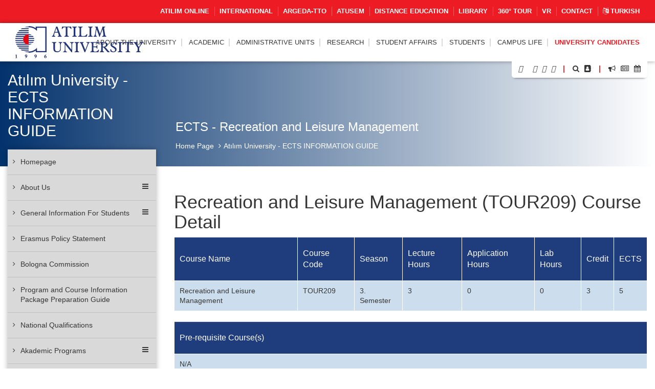

--- FILE ---
content_type: text/html; charset=UTF-8
request_url: https://www.atilim.edu.tr/en/ects/site-courses/183/7902/detail
body_size: 137850
content:
<script type="application/ld+json">
{
  "@context": "https://schema.org",
  "@type": "CollegeOrUniversity",
  "name": "Atılım Üniversitesi",
  "url": "https://www.atilim.edu.tr",
  "address": {
    "@type": "PostalAddress",
    "streetAddress": "Kızılcaşar Mahallesi, İncek Gölbaşı",
    "addressLocality": "Ankara",
    "postalCode": "06830",
    "addressCountry": "TR"
  },
  "foundingDate": "1996",
  "founder": "Atılım Eğitim Vakfı",
  "employee": {
    "@type": "Person",
    "name": "Prof. Dr. Serkan Eryılmaz",
    "jobTitle": "Rektör"
  }
}
</script>

<!doctype html>
<html lang="en" data-lang-name="English">

<head>

<script>var isMobile=false, isTablet=false</script><meta charset="utf-8">
<meta http-equiv="X-UA-Compatible" content="IE=edge">
<meta name="viewport" content="width=device-width, initial-scale=1.0">
<meta name="content-type" content="text/html; charset=utf-8" />

<meta name="google-site-verification" content="jT-3b_WCSabaHoTMz6xHuFZM0j4fP1sjme_pC-JeWMg" />
<meta name="google-site-verification" content="k31XikwTaGBiyVX7H6CCsLcL8Kk5Yg05JXBY6UKb6uQ" />
<meta name="csrf-token" content="W5HHk01KEAH0WtVReUni0wkrYEzefuwKChWsHeAK">

<meta name="twitter:card" content="summary_large_image">
<meta name="twitter:site" content="@">
<meta name="twitter:creator" content="@">
<meta name="twitter:title" content="ATILIM ÜNİVERSİTESİ - Atılım University - ECTS INFORMATION GUIDE - ECTS - Recreation and Leisure Management">
<meta name="twitter:description" content="">
<meta name="twitter:image:src" content="https://www.atilim.edu.tr/assets/frontend/img/og-image.jpg">

<meta name="facebook-domain-verification" content="3wbw6db3ifrwyg9tg84jtfb4cmak9p" />
<meta property="og:url" content="https://www.atilim.edu.tr/en/ects/site-courses/183/7902/detail">
<meta property="og:type" content="article">
<meta property="og:title" content="ATILIM ÜNİVERSİTESİ - Atılım University - ECTS INFORMATION GUIDE - ECTS - Recreation and Leisure Management">
<meta property="og:image" content="https://www.atilim.edu.tr/assets/frontend/img/og-image.jpg"/>
<meta property="og:description" content="">
<meta property="og:site_name" content="ATILIM ÜNİVERSİTESİ - Atılım University - ECTS INFORMATION GUIDE">
<meta property="article:author" content="">
<meta property="article:publisher" content="">


<meta name="description" content="">
<meta name="msapplication-TileColor" content="#ffffff">
<meta name="msapplication-TileImage" content="https://www.atilim.edu.tr/assets/frontend/img/favicon//ms-icon-144x144.png">
<meta name="theme-color" content="#ffffff">
<title>ATILIM UNIVERSITY - Atılım University - ECTS INFORMATION GUIDE - ECTS - Recreation and Leisure Management</title>
<link rel="alternate" hreflang="tr" href="https://www.atilim.edu.tr/tr/ects/site-courses/183/7902/detail" />

        <style>
        .siteBg{
            /* Permalink - use to edit and share this gradient: http://colorzilla.com/gradient-editor/#1e5799+0,7db9e8+100&1+0,0+100 */
            background: -moz-linear-gradient(left, rgba(3,50,108,1) 0%, rgba(3,50,108,0) 100%); /* FF3.6-15 */
            background: -webkit-linear-gradient(left, rgba(3,50,108,1) 0%,rgba(3,50,108,0) 100%); /* Chrome10-25,Safari5.1-6 */
            background: linear-gradient(to right, rgba(3,50,108,1) 0%,rgba(3,50,108,0) 100%); /* W3C, IE10+, FF16+, Chrome26+, Opera12+, Safari7+ */
            filter: progid:DXImageTransform.Microsoft.gradient( startColorstr='#03326c', endColorstr='#03326c',GradientType=1 ); /* IE6-9 */
        }
        .siteBgColor{
            background-color: #03326c;
        }
    </style>
    <script type="application/ld+json">
{
  "@context": "https://schema.org",
  "@type": "CollegeOrUniversity",
  "name": "Atılım Üniversitesi",
  "url": "https://www.atilim.edu.tr",
  "address": {
    "@type": "PostalAddress",
    "streetAddress": "Kızılcaşar Mahallesi, İncek Gölbaşı",
    "addressLocality": "Ankara",
    "postalCode": "06830",
    "addressCountry": "TR"
  },
  "foundingDate": "1996",
  "founder": "Atılım Eğitim Vakfı",
  "employee": {
    "@type": "Person",
    "name": "Prof. Dr. Serkan Eryılmaz",
    "jobTitle": "Rektör"
  }
}
</script>

</head>
<body id="" class="visitor">

<div class="content">

    <div class="wraps">
    <header>
    <div class="container-fluid">
                    <div class="row top-menu hidden-xs">
            <div class="container">
                <div class="col-lg-12 col-md-12 col-sm-12 col-xs-12">
                    <a href="https://www.atilim.edu.tr/tr/home/page/4970/pandemi-donemi-calismalarimiz"><img src="https://www.atilim.edu.tr/assets/frontend/img/guvenli_kampus_bordered.png" alt="Atılım Üniversitesi Logo" class="img-responsive hidden-xs" style="width:50px;float: left;margin:-4px 0 0 -10px;display:none"></a>
                                        <ul class="list-inline ut p-0 m-0"><li><a target=_blank href="https://www.atilim.edu.tr/atilim-online/?en">ATILIM ONLINE</a></li><li><a target=_blank href="https://ic.atilim.edu.tr">INTERNATIONAL</a></li><li><a href="https://www.atilim.edu.tr/en/argeda-teknoloji-transfer-ofisi-direktorlugu">ARGEDA-TTO</a></li><li><a href="/en/atusem">ATUSEM</a></li><li><a href="https://www.atilim.edu.tr/en/ue">Distance Education</a></li><li><a href="https://www.atilim.edu.tr/en/library">LIBRARY</a></li><li><a target=_blank href="https://tourmake.net/en/tour/1ba4cee675b876335fa20c59e4cb2a93">360° TOUR</a></li><li><a href="https://www.atilim.edu.tr/en/home/page/5999/vr">VR</a></li><li><a href="https://www.atilim.edu.tr/en/home/page/1336/contact">Contact</a></li><li><a lang="en" href="https://www.atilim.edu.tr/tr/ects/site-courses/183/7902/detail"><i class="fa fa-language"></i> Turkish</a></li></ul>
                </div>
            </div>
        </div>
                    <div class="row main-menu-container">
            <div class="container">
                <div class="col-lg-12">
                    <div class="logo">
                        <a href="https://www.atilim.edu.tr"><img src="https://www.atilim.edu.tr/assets/frontend/img/atilim-universitesi-logo-en.svg" alt="Atılım Üniversitesi Logo" class="img-responsive" style="width:250px"></a>
                    </div>
                    <div class="main-menu text-right">
                        <div class="hidden-sm hidden-xs hidden-md main-hidden">
                            <ul class="main-menu-center list-inline ut p-0 m-0"> <li id="D"><a class=default-cursor href="javascript:void(0);">ABOUT THE UNIVERSITY</a><ul><li id="D1"><a  href="https://www.atilim.edu.tr/en/home/page/1/general-information">General Information</a></li><li id="D2354"><a class=default-cursor href="javascript:void(0);"><span class="pull-right"><i class="fa fa-angle-right"></i></span>University Administration</a><ul><li id="D"><a class=default-cursor href="javascript:void(0);">Board of Trustees</a></li><li id="D4048"><a  href="https://www.atilim.edu.tr/en/home/page/4048/presidents-office"><span class="pull-right"><i class="fa fa-angle-right"></i></span>President&#039;s Office</a><ul><li id="D4048"><a  href="https://www.atilim.edu.tr/en/home/page/4048/presidents-office">President&#039;s Office</a></li><li id="D5812"><a  href="https://www.atilim.edu.tr/en/home/page/5812/president">President</a></li><li id="D5809"><a  href="https://www.atilim.edu.tr/en/home/page/5809/vice-president-for-academic-operations">Vice President for Academic Operations</a></li><li id="D4534"><a  href="https://www.atilim.edu.tr/en/home/page/4534/vice-president-for-research">Vice President for Research</a></li><li id="D3904" class=rightgelecek><a  href="https://www.atilim.edu.tr/en/home/page/3904/executive-secretariat-of-the-presidency">Executive Secretariat of the Presidency</a></li></ul></li><li id="D2357"><a  href="https://www.atilim.edu.tr/en/home/page/2357/university-senate">University Senate</a></li><li id="D2358"><a  href="https://www.atilim.edu.tr/en/home/page/2358/university-executive-committee">University Executive Committee</a></li><li id="D2359"><a  href="https://www.atilim.edu.tr/en/home/page/2359/organization-chart">Organization Chart</a></li><li id="D92" class=rightgelecek><a  href="https://www.atilim.edu.tr/en/home/page/92/our-presidents">Our Presidents</a></li></ul></li><li id="D4533"><a  href="https://www.atilim.edu.tr/en/home/page/4533/atilim-on-the-rise">Atılım on the Rise</a></li><li id="D"><a class=default-cursor href="javascript:void(0);">Corporate Identity</a></li><li id="D2821"><a  href="https://www.atilim.edu.tr/en/kampus/page/2821/photo-gallery">Photo Gallery</a></li><li id="D113"><a  href="https://www.atilim.edu.tr/en/home/page/113/legislation">Legislation</a></li><li id="D2954"><a  href="https://www.atilim.edu.tr/en/home/page/2954/accreditations">Accreditations</a></li><li id="D"><a class=default-cursor href="javascript:void(0);">ECTS Information Guide</a></li></ul></li>  <li id="D"><a  href="https://www.atilim.edu.tr/academic-units">ACADEMIC</a><ul><li id="D26"><a  href="https://www.atilim.edu.tr/en/artsci"><span class="pull-right"><i class="fa fa-angle-right"></i></span>School of Arts &amp; Sciences</a><ul><li id="D35"><a  href="https://www.atilim.edu.tr/en/enlit">English Language and Literature</a></li><li id="D37"><a  href="https://www.atilim.edu.tr/en/mtb">English Translation &amp; Interpretation</a></li><li id="D36"><a  href="https://www.atilim.edu.tr/en/math">Mathematics</a></li><li id="D38"><a  href="https://www.atilim.edu.tr/en/psy">Psychology</a></li><li id="D39" class=rightgelecek><a  href="https://www.atilim.edu.tr/en/sbo">Social Sciences for University wide Courses</a></li></ul></li><li id="D16"><a  href="https://www.atilim.edu.tr/en/gsf"><span class="pull-right"><i class="fa fa-angle-right"></i></span>School of Fine Arts, Design and Architecture</a><ul><li id="D20"><a  href="https://www.atilim.edu.tr/en/ent">Industrial Design</a></li><li id="D18"><a  href="https://www.atilim.edu.tr/en/grf">Graphic Design</a></li><li id="D22"><a  href="https://www.atilim.edu.tr/en/art">Fine Arts and Elective Courses</a></li><li id="D17"><a  href="https://www.atilim.edu.tr/en/ict">Interior Architecture and Environmental Design</a></li><li id="D21"><a  href="https://www.atilim.edu.tr/en/mim">Architecture</a></li><li id="D19" class=rightgelecek><a  href="https://www.atilim.edu.tr/en/mod">Textile &amp; Fashion Design</a></li></ul></li><li id="D27"><a  href="https://www.atilim.edu.tr/en/law">School of Law</a></li><li id="D28"><a  href="https://www.atilim.edu.tr/en/fom"><span class="pull-right"><i class="fa fa-angle-right"></i></span>School of Business</a><ul><li id="D45"><a  href="https://www.atilim.edu.tr/en/pr">Public Relations and Advertising</a></li><li id="D33"><a  href="https://www.atilim.edu.tr/en/econ">Economics</a></li><li id="D253"><a  href="https://www.atilim.edu.tr/en/econ-eng">Economics (English)</a></li><li id="D40"><a  href="https://www.atilim.edu.tr/en/management">Business</a></li><li id="D251"><a  href="https://www.atilim.edu.tr/en/isletme-ingilizce">Business (English)</a></li><li id="D41"><a  href="https://www.atilim.edu.tr/en/maliye">Public Finance</a></li><li id="D42"><a  href="https://www.atilim.edu.tr/en/pol">Political Science and Public Administration</a></li><li id="D46"><a  href="https://www.atilim.edu.tr/en/tm">Tourism Management</a></li><li id="D43"><a  href="https://www.atilim.edu.tr/en/int">International Relations</a></li><li id="D44" class=rightgelecek><a  href="https://www.atilim.edu.tr/en/loj">International Trade and Logistics</a></li></ul></li><li id="D2"><a  href="https://www.atilim.edu.tr/en/foe"><span class="pull-right"><i class="fa fa-angle-right"></i></span>School of Engineering</a><ul><li id="D3"><a  href="https://www.atilim.edu.tr/en/compe">Computer Engineering</a></li><li id="D4"><a  href="https://www.atilim.edu.tr/en/ise">Information Systems Engineering</a></li><li id="D5"><a  href="https://www.atilim.edu.tr/en/eee">Electrical-Electronics Engineering</a></li><li id="D29"><a  href="https://www.atilim.edu.tr/en/ie">Industrial Engineering</a></li><li id="D6"><a  href="https://www.atilim.edu.tr/en/energy">Energy Systems Engineering</a></li><li id="D15"><a  href="https://www.atilim.edu.tr/en/physics">Physics Group</a></li><li id="D356"><a  href="https://www.atilim.edu.tr/en/ase">Aerospace Engineering</a></li><li id="D7"><a  href="https://www.atilim.edu.tr/en/mfge">Manufacturing Engineering</a></li><li id="D8"><a  href="https://www.atilim.edu.tr/en/ce">Civil Engineering</a></li><li id="D9"><a  href="https://www.atilim.edu.tr/en/che">Chemical Engineering</a></li><li id="D10"><a  href="https://www.atilim.edu.tr/en/me">Mechanical Engineering</a></li><li id="D12"><a  href="https://www.atilim.edu.tr/en/mechatronics">Mechatronics Engineering</a></li><li id="D11"><a  href="https://www.atilim.edu.tr/en/mate">Metallurgical and Materials Engineering</a></li><li id="D13"><a  href="https://www.atilim.edu.tr/en/ae">Automotive Engineering</a></li><li id="D14" class=rightgelecek><a  href="https://www.atilim.edu.tr/en/se">Software Engineering</a></li></ul></li><li id="D25"><a  href="https://www.atilim.edu.tr/en/sbf"><span class="pull-right"><i class="fa fa-angle-right"></i></span>School of Health Sciences</a><ul><li id="D171"><a  href="https://www.atilim.edu.tr/en/beslenme-ve-diyetetik">Nutrition and Dietetics</a></li><li id="D370"><a  href="https://www.atilim.edu.tr/en/cocuk-gelisimi">Child Development</a></li><li id="D172"><a  href="https://www.atilim.edu.tr/en/fizyoterapi-ve-rehabilitasyon">Physiotheraphy and Rehabilitation</a></li><li id="D256"><a  href="https://www.atilim.edu.tr/en/hemsirelik">Nursing</a></li><li id="D371" class=rightgelecek><a  href="https://www.atilim.edu.tr/en/odyoloji">Audiology</a></li></ul></li><li id="D340"><a  href="https://www.atilim.edu.tr/en/tip">School of Medicine</a></li><li id="D252"><a  href="https://www.atilim.edu.tr/en/myo"><span class="pull-right"><i class="fa fa-angle-right"></i></span>Vocational School</a><ul><li id="D269"><a  href="https://www.atilim.edu.tr/en/adalet-meslek-yuksek-okulu">Justice Program</a></li><li id="D406"><a  href="https://www.atilim.edu.tr/en/e-ticaret-ve-pazarlama">E - Commerce and Marketing</a></li><li id="D404" class=rightgelecek><a  href="https://www.atilim.edu.tr/en/mahkeme-buro-hizmetleri-programi">Court Office Services</a></li></ul></li><li id="D360"><a  href="https://www.atilim.edu.tr/en/shmyo"><span class="pull-right"><i class="fa fa-angle-right"></i></span>Vocational School of Health Services</a><ul><li id="D361"><a  href="https://www.atilim.edu.tr/en/terapi-ve-rehabilitasyon-bolumu"><span class="pull-right"><i class="fa fa-angle-right"></i></span>Department Of Therapy and Rehabilitation</a><ul><li id="D362" class=rightgelecek><a  href="https://www.atilim.edu.tr/en/fizyoterapi-programi">Physiotherapy Program</a></li></ul></li><li id="D363" class=rightgelecek><a  href="https://www.atilim.edu.tr/en/tibbi-hizmetler-ve-teknikler-bolumu"><span class="pull-right"><i class="fa fa-angle-right"></i></span>Department Of Medical Services and Techniques</a><ul><li id="D364"><a  href="https://www.atilim.edu.tr/en/ameliyathane-hizmetleri-programi">Operating Room Services Program</a></li><li id="D365"><a  href="https://www.atilim.edu.tr/en/anestezi-programi">Anesthesia Program</a></li><li id="D366"><a  href="https://www.atilim.edu.tr/en/ilk-ve-acil-yardim-programi">First and Emergency Aid Program</a></li><li id="D381"><a  href="https://www.atilim.edu.tr/en/tibbi-goruntuleme-teknikleri-programi">Medical Imaging Techniques Program</a></li><li id="D368" class=rightgelecek><a  href="https://www.atilim.edu.tr/en/tibbi-laboratuvar-teknikleri-programi">Medical Laboratory Techniques Program</a></li></ul></li></ul></li><li id="D31"><a  href="https://www.atilim.edu.tr/en/shyo"><span class="pull-right"><i class="fa fa-angle-right"></i></span>School of Civil Aviation (4-Year)</a><ul><li id="D50"><a  href="https://www.atilim.edu.tr/en/shui">Aviation Management</a></li><li id="D47"><a  href="https://www.atilim.edu.tr/en/plt">Pilot Training</a></li><li id="D49"><a  href="https://www.atilim.edu.tr/en/ueeb">Avionics</a></li><li id="D48" class=rightgelecek><a  href="https://www.atilim.edu.tr/en/ugmb">Airframe and Powerplant Maintenance</a></li></ul></li><li id="D32"><a  href="https://www.atilim.edu.tr/en/sfl"><span class="pull-right"><i class="fa fa-angle-right"></i></span>School of Foreign Languages</a><ul><li id="D168"><a  href="https://www.atilim.edu.tr/en/dml">Modern Languages</a></li><li id="D167" class=rightgelecek><a  href="https://www.atilim.edu.tr/en/dbe">Basic English (Prep School)</a></li></ul></li><li id="D24"><a  href="https://www.atilim.edu.tr/en/fbe"><span class="pull-right"><i class="fa fa-angle-right"></i></span>Graduate School of Natural and Applied Sciences</a><ul><li id="D72"><a  href="https://www.atilim.edu.tr/en/bilgisayar-muhendisligi-ana-bilim-dali">Department of Computer Engineering</a></li><li id="D63"><a  href="https://www.atilim.edu.tr/en/bilisim-sistemleri-muhendisligi-ana-bilim-dali">Department of Information Systems Engineering</a></li><li id="D64"><a  href="https://www.atilim.edu.tr/en/elektrik-elektronik-muhendisligi-ana-bilim-dali">Department of Electrical &amp; Electronics Engineering</a></li><li id="D70"><a  href="https://www.atilim.edu.tr/en/endustri-muhendisligi-ana-bilim-dali">Department of Industrial Engineering</a></li><li id="D74"><a  href="https://www.atilim.edu.tr/en/fizik-ana-bilim-dali">Department of Physics</a></li><li id="D68"><a  href="https://www.atilim.edu.tr/en/imalat-muhendisligi-ana-bilim-dali">Department of Manufacturing Engineering</a></li><li id="D65"><a  href="https://www.atilim.edu.tr/en/insaat-muhendisligi-ana-bilim-dali">Department of Civil Engineering</a></li><li id="D396"><a  href="https://www.atilim.edu.tr/en/kimya-ana-bilim-dali">Department of Chemistry</a></li><li id="D73"><a  href="https://www.atilim.edu.tr/en/kimya-muhendisligi-ana-bilim-dali">Department of Chemical Engineering</a></li><li id="D186"><a  href="https://www.atilim.edu.tr/en/makine-muhendisligi-ana-bilim-dali">Department of Mechanical Engineering</a></li><li id="D62"><a  href="https://www.atilim.edu.tr/en/matematik-ana-bilim-dali">Department of Mathematics</a></li><li id="D71"><a  href="https://www.atilim.edu.tr/en/mekatronik-muhendisligi-ana-bilim-dali">Department of Mechatronics Engineering</a></li><li id="D66"><a  href="https://www.atilim.edu.tr/en/metalurji-ve-malzeme-muhendisligi-ana-bilim-dali">Department of Metallurgical and Materials Engineering</a></li><li id="D69"><a  href="https://www.atilim.edu.tr/en/mimarlik-ana-bilim-dali">Department of Architecture</a></li><li id="D174"><a  href="https://www.atilim.edu.tr/en/modes">Department of Modeling and Design of Engineering Systems</a></li><li id="D176" class=rightgelecek><a  href="https://www.atilim.edu.tr/en/yazilim-muhendisligi-ana-bilim-dali">Department of Software Engineering</a></li></ul></li><li id="D352"><a  href="https://www.atilim.edu.tr/en/sabe"><span class="pull-right"><i class="fa fa-angle-right"></i></span>Graduate School of Health Sciences</a><ul><li id="D355"><a  href="https://www.atilim.edu.tr/en/fizyoterapi-ve-rehabilitasyon-ana-bilim-dali">Department of Physiotherapy and Rehabilitation</a></li><li id="D359"><a  href="https://www.atilim.edu.tr/en/hareket-ana-bilim-dali">Department of Kinesiology</a></li><li id="D354" class=rightgelecek><a  href="https://www.atilim.edu.tr/en/hemsirelik-ana-bilim-dali">Department of Nursing</a></li></ul></li><li id="D30" class=rightgelecek><a  href="https://www.atilim.edu.tr/en/sbe"><span class="pull-right"><i class="fa fa-angle-right"></i></span>Graduate School of Social Sciences</a><ul><li id="D117"><a  href="https://www.atilim.edu.tr/en/halkla-iliskiler-ve-reklamcilik-ana-bilim-dali">Department of Public Relations and Advertising</a></li><li id="D136"><a  href="https://www.atilim.edu.tr/en/ic-mimarlik-ve-cevre-tasarimi-ana-bilim-dali">Department of Interior Architecture and Environmental Design</a></li><li id="D147"><a  href="https://www.atilim.edu.tr/en/poec">Department of Economics</a></li><li id="D152"><a  href="https://www.atilim.edu.tr/en/drenlit">Department of English Language and Literature</a></li><li id="D80"><a  href="https://www.atilim.edu.tr/en/idp">Department of Business</a></li><li id="D104"><a  href="https://www.atilim.edu.tr/en/kamu-hukuku-ana-bilim-dali">Department of Public Law</a></li><li id="D105"><a  href="https://www.atilim.edu.tr/en/kamu-yonetimi-ve-siyaset-bilimi-ana-bilim-dali">Department of Public Administration and Political Science</a></li><li id="D369"><a  href="https://www.atilim.edu.tr/en/psikoloji-ana-bilim-dali">Department of Clinical Psychology</a></li><li id="D345"><a  href="https://www.atilim.edu.tr/en/maliye-ana-bilim-dali">Department of Public Finance</a></li><li id="D130"><a  href="https://www.atilim.edu.tr/en/mutercim-tercumanlik-ana-bilim-dali">Department of Translation and Interpretation</a></li><li id="D143"><a  href="https://www.atilim.edu.tr/en/ozel-hukuk-ana-bilim-dali">Department of Private Law</a></li><li id="D144"><a  href="https://www.atilim.edu.tr/en/turizm-ve-otel-isletmeciligi-ana-bilim-dali">Department of Tourism and Hotel Management</a></li><li id="D145"><a  href="https://www.atilim.edu.tr/en/uluslararasi-iliskiler-ana-bilim-dali">Department of International Relations</a></li><li id="D148" class=rightgelecek><a  href="https://www.atilim.edu.tr/en/uluslararasi-ticaret-ve-lojistik-ana-bilim-dali">Department of International Trade and Logistics</a></li></ul></li></ul></li>  <li id="D239"><a  href="https://www.atilim.edu.tr/en/idari-birimler">ADMINISTRATIVE UNITS</a><ul><li id="D113"><a  href="https://www.atilim.edu.tr/en/direktorlukler"><span class="pull-right"><i class="fa fa-angle-right"></i></span>Directorates</a><ul><li id="D229"><a  href="https://www.atilim.edu.tr/en/argeda-teknoloji-transfer-ofisi-direktorlugu">Directorate of the ARGEDA - Technology Transfer Office</a></li><li id="D107"><a  href="https://www.atilim.edu.tr/en/its">Directorate of Information and Communication Technologies</a></li><li id="D108"><a  href="https://www.atilim.edu.tr/en/hukuk-musavirligi">Directorate of Legal Counseling</a></li><li id="D234"><a  href="https://www.atilim.edu.tr/en/insan-kaynaklari-direktorlugu">Directorate of Human Resources</a></li><li id="D109"><a  href="https://www.atilim.edu.tr/en/kit">Directorate of Corporate Communication and Promotion</a></li><li id="D245"><a  href="https://www.atilim.edu.tr/en/kutuphane-ve-dokumantasyon-direktorlugu-">Directorate of Library and Documentation</a></li><li id="D235"><a  href="https://www.atilim.edu.tr/en/mali-isler-ve-butce-direktorlugu">Directorate of Financial Affairs and Budget</a></li><li id="D114"><a  href="https://www.atilim.edu.tr/en/oim">Directorate of Student Affairs</a></li><li id="D115"><a  href="https://www.atilim.edu.tr/en/satinalma-direktorlugu">Directorate of Purchasing</a></li><li id="D272"><a  href="https://www.atilim.edu.tr/en/sosyal-isler-ve-spor-direktorlugu">Directorate of Social Affairs and Sports</a></li><li id="D237"><a  href="https://www.atilim.edu.tr/en/uluslararasi-iliskiler-direktorlugu">Directorate of International Relations</a></li><li id="D233" class=rightgelecek><a  href="https://www.atilim.edu.tr/en/yapi-isleri-direktorlugu">Directorate of Construction</a></li></ul></li><li id="D112"><a  href="https://www.atilim.edu.tr/en/koordinatorlukler"><span class="pull-right"><i class="fa fa-angle-right"></i></span>Coordination Offices</a><ul><li id="D138"><a  href="https://www.atilim.edu.tr/en/arsivkoord">Coordination Office of Archive and Document Management</a></li><li id="D116"><a  href="https://www.atilim.edu.tr/en/cdi">Coordination Office of Landscaping</a></li><li id="D118"><a  href="https://www.atilim.edu.tr/en/guvenlik">Coordination Office of Security</a></li><li id="D119"><a  href="https://www.atilim.edu.tr/en/iletisim-ve-yazi-isleri-koordinatorlugu">Coordination Office of Communication and Registry</a></li><li id="D120"><a  href="https://www.atilim.edu.tr/en/cpa">Coordination Office of Career Planning and Cooperative Education</a></li><li id="D417"><a  href="https://www.atilim.edu.tr/en/kurumsal-planlama-ve-veri-yonetimi-koordinatorlugu">Coordination Office of Corporate Planning and Data Management</a></li><li id="D123"><a  href="https://www.atilim.edu.tr/en/saglik-isleri-koordinatorlugu">Coordination Office of Health Services</a></li><li id="D126"><a  href="https://www.atilim.edu.tr/en/teknik-isler-koordinatorlugu">Coordination Office of Technical Services</a></li><li id="D405"><a  href="https://www.atilim.edu.tr/en/toplumsal-katki-koordinatorlugu">Coordination Office of Social Contribution</a></li><li id="D53"><a  href="https://www.atilim.edu.tr/en/ue">Coordination Office of Distance Learning and Educational Technologies</a></li><li id="D129"><a  href="https://www.atilim.edu.tr/en/yardimci-hizmetler-koordinatorlugu">Coordination Office of Auxiliary Services</a></li><li id="D142"><a  href="https://www.atilim.edu.tr/en/yazi-isleri-koordinatorlugu">Coordination Office of Registry</a></li></ul></li><li id="D157"><a  href="https://www.atilim.edu.tr/en/mudurlukler"><span class="pull-right"><i class="fa fa-angle-right"></i></span>Management Offices</a><ul><li id="D122"><a  href="https://www.atilim.edu.tr/en/kultur">Management Office of Cultural and Social Affairs</a></li><li id="D358"><a  href="https://www.atilim.edu.tr/en/ogretme-ve-ogrenme-merkezi">Management Office of the Teaching and Learning Center</a></li><li id="D132"><a  href="https://www.atilim.edu.tr/en/msmm">Management Office of the Metal Forming Center of Excellence</a></li><li id="D133"><a  href="https://www.atilim.edu.tr/en/mutevelli-heyet-ozel-kalem-mudurlugu">Management Office of the Executive Secretary for the Board of Trustees</a></li><li id="D134"><a  href="https://www.atilim.edu.tr/en/rektorluk-ozel-kalem-mudurlugu">Management Office of the Chief of Staff of the Presidency</a></li><li id="D124"><a  href="https://www.atilim.edu.tr/en/spor">Management Office of Sports</a></li><li id="D135"><a  href="https://www.atilim.edu.tr/en/atusem">Management Office of the Continuing Education Center</a></li><li id="D137" class=rightgelecek><a  href="https://www.atilim.edu.tr/en/ucus-okulu-mudurlugu">Management Office of the Flight School</a></li></ul></li><li id="D158"><a  href="https://www.atilim.edu.tr/en/calisma-ofisleri"><span class="pull-right"><i class="fa fa-angle-right"></i></span>Offices</a><ul><li id="D139"><a  href="https://www.atilim.edu.tr/en/dersprogrami">Course and Exam Schedule Office</a></li><li id="D140"><a  href="https://www.atilim.edu.tr/en/mutercim-tercumanlik-ofisi">Translation and Interpretation Office</a></li><li id="D141" class=rightgelecek><a  href="https://www.atilim.edu.tr/en/ulasim-ofisi">Transportation Office</a></li></ul></li><li id="D270"><a  href="https://www.atilim.edu.tr/en/ozel-gereksinimli-bireyler-destek-birimi">Support Unit for People with Special Needs</a></li><li id="D264" class=rightgelecek><a  href="https://www.atilim.edu.tr/en/bilgi-edinme-birimi">Information Request Unit</a></li></ul></li>  <li id="D51"><a  href="https://www.atilim.edu.tr/en/argeda">RESEARCH</a><ul><li id="D"><a  href="/argeda/page/953/publications">Research Outputs</a></li><li id="D258"><a  href="https://www.atilim.edu.tr/en/arastirma-laboratuvarlari">Research Laboratories</a></li><li id="D257"><a  href="https://www.atilim.edu.tr/en/arastirma-merkezleri"><span class="pull-right"><i class="fa fa-angle-right"></i></span>Research Centers</a><ul><li id="D52"><a  href="https://www.atilim.edu.tr/en/kasaum">Women’s Studies Center</a></li><li id="D75"><a  href="https://www.atilim.edu.tr/en/msmm">Metal Forming Center of Excellence</a></li><li id="D82"><a  href="https://www.atilim.edu.tr/en/pmarc">Performance Measurement Application and Research Center</a></li><li id="D84"><a  href="https://www.atilim.edu.tr/en/savtam">Defense Technologies Application and Research Center</a></li><li id="D85" class=rightgelecek><a  href="https://www.atilim.edu.tr/en/tutam">Historical Research and Application Center</a></li></ul></li><li id="D931"><a  href="https://www.atilim.edu.tr/en/argeda/page/931/research-policies">Research Policies</a></li><li id="D934"><a  href="https://www.atilim.edu.tr/en/argeda/page/934/research-projects">Research Projects</a></li><li id="D"><a class=default-cursor href="javascript:void(0);">ARGEDA Technology Transfer Office</a></li><li id="D3437"><a  href="https://www.atilim.edu.tr/en/argeda/page/3437/scientific-publication-awards">Scientific Publication Awards</a></li><li id="D943"><a  href="https://www.atilim.edu.tr/en/argeda/page/943/internal-support-programs">Internal Support Programs</a></li><li id="D1580" class=rightgelecek><a  href="https://www.atilim.edu.tr/en/argeda/page/1580/awards">Awards</a></li></ul></li>  <li id="D114"><a  href="https://www.atilim.edu.tr/en/oim">Student Affairs</a></li>  <li id="D"><a class=default-cursor href="javascript:void(0);">STUDENTS</a><ul><li id="D"><a  href="/academic-calendar">Academic Calendar</a></li><li id="D114"><a  href="https://www.atilim.edu.tr/en/oim">Directorate of Student Affairs</a></li><li id="D149"><a  href="https://www.atilim.edu.tr/en/od"><span class="pull-right"><i class="fa fa-angle-right"></i></span>Office of Dean of Students</a><ul><li id="D100"><a  href="https://www.atilim.edu.tr/en/od/page/100/student-development-and-counseling-center">Student Development and Counseling Center</a></li><li id="D270" class=rightgelecek><a  href="https://www.atilim.edu.tr/en/ozel-gereksinimli-bireyler-destek-birimi">Support Unit for People with Special Needs</a></li></ul></li><li id="D"><a class=default-cursor href="javascript:void(0);"><span class="pull-right"><i class="fa fa-angle-right"></i></span>Student-Oriented Programs</a><ul><li id="D6028"><a  href="https://www.atilim.edu.tr/en/argeda-teknoloji-transfer-ofisi-direktorlugu/page/6028/atu-200-400-research-project-participation">ATU 200/400 Research Project Participation</a></li><li id="D5137"><a  href="https://www.atilim.edu.tr/en/onur-ogrencileri/page/5137/honor-high-honor-students">Honor/High Honor Students</a></li><li id="D3042"><a  href="https://www.atilim.edu.tr/en/cpa/page/3042/cooperative-education">Cooperative Education</a></li><li id="D945"><a  href="https://www.atilim.edu.tr/en/argeda/page/945/lap---undergraduate-research-projects">LAP - Undergraduate Research Projects</a></li><li id="D"><a class=default-cursor href="javascript:void(0);">Clubs and Societies</a></li><li id="D"><a target=&quot;_blank&quot;class=default-cursor href="javascript:void(0);">Erasmus</a></li><li id="D250"><a  href="https://www.atilim.edu.tr/en/mpad">Atilim mPAD</a></li><li id="D5824" class=rightgelecek><a  href="https://www.atilim.edu.tr/en/argeda/page/5824/lap---undergraduate-research-projects">LAP - Undergraduate Research Projects</a></li></ul></li></ul></li>  <li id="D60"><a  href="https://www.atilim.edu.tr/en/kampus">Campus Life</a><ul><li id="D95"><a  href="https://www.atilim.edu.tr/en/kampus/page/95/transportation">Transportation</a></li><li id="D812"><a  href="https://www.atilim.edu.tr/en/kampus/page/812/catering">Catering</a></li><li id="D96"><a  href="https://www.atilim.edu.tr/en/kampus/page/96/health-services">Health Services</a></li><li id="D"><a  href="/en/spor">Sports</a></li><li id="D94"><a  href="https://www.atilim.edu.tr/en/kampus/page/94/dormitories">Dormitories</a></li><li id="D"><a target=&quot;_blank&quot; href="https://www.radioatilim.com/">Radio Atılım</a></li><li id="D"><a  href="/en/kultur/page/2497/student-communities">Student Clubs and Communities</a></li><li id="D"><a  href="/en/guvenlik/page/2502/traffic-rules-at-the-campus">Traffic Rules</a></li><li id="D2821"><a  href="https://www.atilim.edu.tr/en/kampus/page/2821/photo-gallery">Photo Gallery</a></li><li id="D3203" class=rightgelecek><a  href="https://www.atilim.edu.tr/en/press/page/3203/atilim-news">Atılım News</a></li></ul></li>  <li id="D" class=rightgelecek><a target=&quot;_blank&quot; href="https://ic.atilim.edu.tr/">University Candidates</a></li> </ul>
                        </div>
                        <div class="visible-sm visible-xs visible-md bars-visible">
                            <div class="responsive-bars">
                                <a class="toggle_search m-r-15" href="javascript:void (0)"><i class="fa fa-search"></i></a>
                                <a href="#mm-menu"><i class="fa fa-bars"></i></a>
                            </div>
                        </div>
                    </div>
                                        <div class="socials_v2 hidden-sm hidden-xs hidden-md main-hidden">
                        <ul class="list-inline ut p-0 m-0"><li class="hidden-xs"><a href="https://www.facebook.com/AtilimUniv/" target="_blank"><i class="fa-brands fa-facebook"></i></a></li><li class="hidden-xs"><a href="https://twitter.com/atilimuniv" target="_blank"><i class="fa-brands fa-x-twitter"></i></a></li><li class="hidden-xs"><a href="https://www.linkedin.com/school/atilim-universitesi/" target="_blank"><i class="fa-brands fa-linkedin"></i></a></li><li class="hidden-xs"><a href="https://www.instagram.com/atilimuniv/" target="_blank"><i class="fa-brands fa-instagram"></i></a></li><li class="hidden-xs"><a href="https://www.youtube.com/user/atilimuniversitesi" target="_blank"><i class="fa-brands fa-youtube"></i></a></li><li id="sep">|</li><li><a class="toggle_search" href="javascript:void (0)"><i class="fa fa-search"></i></a></li><li><a href="https://unacs.atilim.edu.tr/public/rehber" target="_blank"><i class="fa fa-address-book"></i></a></li><li id="sep">|</li><li><a href="/en/home/announcement/list"><i class="fa fa-bullhorn"></i></a></li><li><a href="/en/home/news/list"><i class="fa fa-newspaper-o"></i></a></li><li><a href="/en/home/event/list"><i class="fa fa-calendar"></i></a></li></ul>                    </div>
                                    </div>
            </div>
            <div id="general-search" class="general-search">
                <div class="container">
                    <div class="col-lg-12">
                        <form class="search_form" action="https://www.atilim.edu.tr/en/content-search" method="POST">
                            <div class="form-group custom_input">
                                <input name="query" class="form-control search_input" placeholder="Type the word you want to search">
                            </div>
                            <div class="form-group custom_radio hidden-xs">
                                <input checked name="content_type" type="radio"  id="inlineRadio1" value="content">
                                <label for="inlineRadio1">Content Search</label>
                                <input name="content_type" type="radio"  id="inlineRadio2" value="title">
                                <label for="inlineRadio2">Title Search</label>
                                <input name="content_type" type="radio" id="inlineRadio3" value="person" style="display: none">
                                <label for="inlineRadio3" style="display: none">Person Search</label>
                                <input type="hidden" name="_token" value="W5HHk01KEAH0WtVReUni0wkrYEzefuwKChWsHeAK">

                            </div>
                        </form>
                    </div>
                </div>
                <div class="overlay_search"></div>
            </div>
        </div>
    </div>
    </header>
        <section class="detail-page-container">
    <div class="header academic_program_course_detail">
        <div class="header-img-slide">
            <div class="mask"></div>
            <div class="owl-carousel owl-theme owl-header" data-loop="">
                <div class="owl-item" style="background-image: url(https://cdn.statically.io/img/atilim.edu.tr/files/images/header.jpg)"></div>
                            </div>
        </div>
        <div class="headerColorImg siteBg">
            <div class="container-fluid">
                <div class="row">
                    <div class="header-title">
                        <div class="container">
                            
                            <div class="col-lg-9 col-md-9 col-lg-offset-3 col-md-offset-4 col-sm-12 col-xs-12">
                                <h1 class="colorWhite p-0 m-b-15 m-t-0 font-600">
                                                                        ECTS - Recreation and Leisure Management
                                    
                                                                    </h1>
                                <ul class="breadcrumb">
                                    <li><a href="https://www.atilim.edu.tr">Home Page</a></li>

                                                                            <li><a href="https://www.atilim.edu.tr/en/ects">Atılım University - ECTS INFORMATION GUIDE</a></li>
    
        
                                        

                                    
                                    
                                                                                                                                                                                        

                                </ul>
                            </div>
                            <!-- end of pull-md-3 -->
                        </div>
                        <!-- end of container -->
                    </div>
                    <!-- end of header-title -->
                </div>
                <!-- end of row -->
            </div>
            <!-- end of container-fluid -->
        </div>
        <!-- end of headerColor-Blue -->
    </div>
    <!-- end of header -->
</section>    <section>
        <div class="container">
            <div class="row">
                <div class="col-lg-3 col-md-4 col-sm-12 col-xs-12 sidebar-container">
    <div class="sidebar">
        <div class="sidebar-header">
            <h2 class="colorWhite p-0 m-b-15 m-t-0 font-400">Atılım University - ECTS INFORMATION GUIDE  
                <a class="hidden-md hidden-lg pull-right sidebar-res-icon " data-toggle="collapse" data-target="#accordionSide" aria-expanded="true" href="javascript:void(0);"><i class="fa fa-chevron-circle-down"></i></a>
            </h2>
        </div>

        <div class="sidebar-card collapse in" id="accordionSide" >
            <div class="sidebar-card-link">
                <ul class="p-0 m-0">
                    
                                            <li><a  href="https://www.atilim.edu.tr/en/ects">Homepage</a></li>
            <li><a  href="https://www.atilim.edu.tr/en/ects/page/3487/about-us">About Us</a><a data-toggle="collapse" href="javascript:void(0);" data-target="#side_page_1_2" class="pull-right"><i class="fa fa-bars"></i></a>            <ul id="side_page_1_2" class="sidebar-submenu collapse ">
                                    
                    <li><a  href="/home/page/1336/iletisim">Address</a></li>
                                            
                    <li><a  href="/academic-calendar">Academic Calendar</a></li>
                                            
                    <li><a  href="https://www.atilim.edu.tr/en/ects/page/3492/recognition-of-prior-learning">Recognition of Prior Learning</a></li>
                                            
                    <li><a  href="https://www.atilim.edu.tr/en/ects/page/3493/recognition-of-study-abroad">Recognition of Study Abroad</a></li>
                                            
                    <li><a  href="https://www.atilim.edu.tr/en/ects/page/3495/general-admission-requirements">General Admission Requirements</a></li>
                                            
                    <li><a  href="https://www.atilim.edu.tr/en/ects/page/3496/general-registration-procedures">General Registration Procedures</a></li>
                                            
                    <li><a  href="https://www.atilim.edu.tr/en/ects/page/3497/ects-credit-allocation">ECTS Credit Allocation</a></li>
                                            
                    <li><a  href="https://www.atilim.edu.tr/en/ects/page/3498/grading">Grading</a></li>
                                            
                    <li><a  href="https://www.atilim.edu.tr/en/ects/page/3499/arrangements-for-academic-guidance">Arrangements for Academic Guidance</a></li>
                                            
                    <li><a  href="https://www.atilim.edu.tr/en/ects/page/3500/internalization">Internalization</a></li>
                                            
                    <li><a  href="https://www.atilim.edu.tr/en/ects/page/3501/institutional-ects-coordinator">Institutional ECTS Coordinator</a></li>
                                            
                    <li><a  href="https://ic.atilim.edu.tr/tr/page/29/iletisim-ve-bolum-koordinatorlukleri">Departmental Erasmus Coordinators</a></li>
                                    </ul>
        </li>
            <li><a  href="https://www.atilim.edu.tr/tr/kampus">General Information For Students</a><a data-toggle="collapse" href="javascript:void(0);" data-target="#side_page_2_3" class="pull-right"><i class="fa fa-bars"></i></a>            <ul id="side_page_2_3" class="sidebar-submenu collapse ">
                                    
                    <li><a  href="https://www.atilim.edu.tr/en/ects/page/3504/about-ankara">About Ankara</a></li>
                                            
                    <li><a target=_blank href="https://www.atilim.edu.tr/en/kampus/page/94/dormitories">Accommodation</a></li>
                                            
                    <li><a target=_blank href="https://www.atilim.edu.tr/en/kampus/page/812/catering">Meals</a></li>
                                            
                    <li><a target=_blank href="https://www.atilim.edu.tr/en/kampus/page/96/health-services">Medical Facilities</a></li>
                                            
                    <li><a target=_blank href="https://www.atilim.edu.tr/en/ozel-gereksinimli-bireyler-destek-birimi">Support Unit for People with Special Needs</a></li>
                                            
                    <li><a target=_blank href="https://www.atilim.edu.tr/en/cpa">Career Planning</a></li>
                                            
                    <li><a  href="https://www.atilim.edu.tr/en/ects/page/3511/insurance">Insurance</a></li>
                                            
                    <li><a  href="https://www.atilim.edu.tr/en/ects/page/3512/financial-support-for-students">Financial Support for Students</a></li>
                                            
                    <li><a  href="https://www.atilim.edu.tr/en/ects/page/3513/students-affairs-office">Students Affairs Office</a></li>
                                            
                    <li><a  href="https://www.atilim.edu.tr/en/ects/page/3514/learning-facilities">Learning Facilities</a></li>
                                            
                    <li><a  href="https://ic.atilim.edu.tr/page/8/general-information">International Programs</a></li>
                                            
                    <li><a  href="https://www.atilim.edu.tr/en/ects/page/3516/practical-information-for-exchange-students">Practical Information for Exchange Students</a></li>
                                            
                    <li><a  href="https://www.atilim.edu.tr/en/ects/page/3517/language-courses">Language Courses</a></li>
                                            
                    <li><a  href="https://www.atilim.edu.tr/en/ects/page/3518/internship-and-cooperative-education">Internship and Cooperative Education</a></li>
                                            
                    <li><a  href="https://www.atilim.edu.tr/en/ects/page/3519/sports-and-leisure-facilities">Sports and Leisure Facilities</a></li>
                                            
                    <li><a  href="https://www.atilim.edu.tr/en/ects/page/3520/student-associations">Student Associations</a></li>
                                            
                    <li><a  href="https://www.atilim.edu.tr/en/ects/page/3521/useful-phone-numbers">Useful Phone Numbers</a></li>
                                    </ul>
        </li>
            <li><a  href="https://ic.atilim.edu.tr/tr/page/9/erasmus+">Erasmus Policy Statement</a></li>
            <li><a  href="https://www.atilim.edu.tr/en/ects/page/3524/bologna-commission">Bologna Commission</a></li>
            <li><a  href="/files/ects_kilavuz.pdf">Program and Course Information Package Preparation Guide</a></li>
            <li><a  href="https://www.atilim.edu.tr/en/ects/page/3526/national-qualifications">National Qualifications</a></li>
        
    <li class="">
    <a data-toggle="collapse" href="javascript:void(0);" data-target="#ects_menu_top" >Akademic Programs</a>
    <a class="pull-right" data-toggle="collapse" href="javascript:void(0);" data-target="#ects_menu_top" ><i class="fa fa-bars"></i></a>
    <ul id="ects_menu_top" class="sidebar-submenu collapse ">
                    <li class="">
                <a href="https://www.atilim.edu.tr/en/ects/site-courses/programlar/onlisans">Associate(Short Cycle)</a>
            </li>
                    <li class="">
                <a href="https://www.atilim.edu.tr/en/ects/site-courses/programlar/lisans">Bachelor’s Degree(First Cycle)</a>
            </li>
                    <li class="">
                <a href="https://www.atilim.edu.tr/en/ects/site-courses/programlar/yuksek-lisans">Master's Degree</a>
            </li>
                    <li class="">
                <a href="https://www.atilim.edu.tr/en/ects/site-courses/programlar/doktora">Ph.D.</a>
            </li>
            </ul>
</li>

    <li class="active">
        <a href="javascript:void(0);" data-toggle="collapse" data-target="#program_sections_menu">ECTS - Recreation and Leisure Management</a>
        <a class="pull-right" data-toggle="collapse" href="javascript:void(0);" data-target="#program_sections_menu" ><i class="fa fa-bars"></i></a>
        <ul id="program_sections_menu" class="sidebar-subenu collapse in">
                                                <li class="">
                                                    <a href="https://www.atilim.edu.tr/en/ects/site-courses/183/info/Description">
                                Introduction of Program                            </a>
                                            </li>
                
                                                <li class="">
                                                    <a href="https://www.atilim.edu.tr/en/ects/site-courses/183/info/Awards">
                                Qualification Awarded                            </a>
                                            </li>
                
                                                <li class="">
                                                    <a href="https://www.atilim.edu.tr/en/ects/site-courses/183/info/Qualifications">
                                Level of Qualification                            </a>
                                            </li>
                
                                                <li class="">
                                                    <a href="https://www.atilim.edu.tr/tr/oim/page/5624/kayit-kabul-kosullari" target="_blank">
                                Specific Admission Requirements                            </a>
                                            </li>
                
                                                <li class="">
                                                    <a href="https://www.atilim.edu.tr/en/ects/site-courses/183/info/Regulations">
                                Qualification Requirements and Regulations                            </a>
                                            </li>
                
                                                <li class="">
                                                    <a href="https://www.atilim.edu.tr/en/ects/site-courses/183/info/Recognition">
                                Recognition of Prior Learning                            </a>
                                            </li>
                
                                                <li class="">
                                                    <a href="https://www.atilim.edu.tr/en/ects/site-courses/183/info/Profile">
                                Goal Of The Program                            </a>
                                            </li>
                
                                                <li class="">
                                                    <a href="https://www.atilim.edu.tr/en/ects/site-courses/183/info/Outcomes">
                                Program Competencies                            </a>
                                            </li>
                
                                                <li class="">
                                                    <a href="https://www.atilim.edu.tr/en/ects/site-courses/183/info/Matrix">
                                The Relationship between the Qualifications Framework for Higher Education in Turkey - Programme Competencies - Basic Field Qualifications                            </a>
                                            </li>
                
                                                <li class="">
                                                    <a href="https://www.atilim.edu.tr/en/ects/site-courses/183/info/basicFieldsOutcomes">
                                The Relationship between Basic Field Qualifications and Programme Competencies                            </a>
                                            </li>
                
                                                <li class="">
                                                    <a href="https://www.atilim.edu.tr/en/ects/site-courses/183/info/tyycOutcomes">
                                The Relationship between the Qualifications Framework for Higher Education in Turkey and Programme Competencies                            </a>
                                            </li>
                
                                                <li class="">
                                                    <a href="https://www.atilim.edu.tr/en/ects/site-courses/183/info/CourseOutcome">
                                Course & Program Competencies Matrix                            </a>
                                            </li>
                
                                                <li class="">
                                                    <a href="https://www.atilim.edu.tr/en/ects/site-courses/183/info/Occupation">
                                Occupational Profiles of Graduates                            </a>
                                            </li>
                
                                                <li class="">
                                                    <a href="https://www.atilim.edu.tr/en/ects/site-courses/183/info/FurtherStudies">
                                Access to Further Studies                            </a>
                                            </li>
                
                                                <li class="">
                                                    <a href="https://www.atilim.edu.tr/en/ects/site-courses/183/info/Structure">
                                Program Structure                            </a>
                                            </li>
                
                                                <li class="">
                                                    <a href="https://www.atilim.edu.tr/en/ects/site-courses/183/info/CourseStructure">
                                Course Structure Diagram with Credits                            </a>
                                            </li>
                
                                                <li class="">
                                                    <a href="https://www.atilim.edu.tr/en/ects/site-courses/183/info/Exams">
                                Exam Regulations & Assessment & Grading                            </a>
                                            </li>
                
                                                <li class="">
                                                    <a href="https://www.atilim.edu.tr/en/ects/site-courses/183/info/Mode">
                                Mode of Study                            </a>
                                            </li>
                
                                                <li class="">
                                                    <a href="https://www.atilim.edu.tr/en/ects/site-courses/183/info/GraduationRequirements">
                                Graduation Requirements                            </a>
                                            </li>
                
                                                <li class="">
                                                    <a href="https://www.atilim.edu.tr/en/ects/site-courses/183/info/Director">
                                Program Director (or Equivalent)                            </a>
                                            </li>
                
                            
                                                <li class="">
                                                    <a href="https://www.atilim.edu.tr/en/ects/site-courses/183/info/Courses">
                                Courses                            </a>
                                            </li>
                
                    </ul>
    </li>

    
    


                                    </ul>
            </div>
            <!-- end of sidebar-card-link -->
            <div class="sidebar-card-social siteBgColor">
                                                                                                                                        <a target="_blank" href="https://www.facebook.com/AtilimUniv/"><i class="fa-brands fa-facebook"></i></a>
                                                                                                                                                            <a target="_blank" href="https://twitter.com/atilimuniv"><i class="fa-brands fa-x-twitter"></i></a>
                                                                                                                                                            <a target="_blank" href="https://www.linkedin.com/school/atilim-universitesi/"><i class="fa-brands fa-linkedin"></i></a>
                                                                                                                                                            <a target="_blank" href="https://www.instagram.com/atilimuniv/"><i class="fa-brands fa-instagram"></i></a>
                                                                                                                                                                                                <a target="_blank" href="https://www.youtube.com/user/atilimuniversitesi"><i class="fa-brands fa-youtube"></i></a>
                                                                                    </div>
            <!-- end of sidebar-card-social -->
        </div>
        <!-- end of sidebar-card -->
    </div>
    <!-- end of sidebar -->
</div>
                <div class="col-md-9">
                    <div class="detail-container ects">
                                                            <div class="row">
        <div class="col-md-12 table-responsive">
                        <h1>Recreation and Leisure Management (TOUR209) Course Detail</h1>
            <table class="table tableBlue table-striped table-hover">
                <thead>
                <tr>
                    <th>Course Name</th>
                    <th>Course Code</th>
                    <th>Season</th>
                    <th>Lecture Hours</th>
                    <th>Application Hours</th>
                    <th>Lab Hours</th>
                    <th>Credit</th>
                    <th>ECTS</th>
                </tr>
                </thead>
                <tbody>
                <tr>

                    <td>Recreation and Leisure Management</td>
                    <td>TOUR209</td>
                    <td>3. Semester</td>
                    <td>3</td>
                    <td>0</td>
                    <td>0</td>
                    <td>3</td>
                    <td>5</td>
                </tr>
                </tbody>
            </table>
            <table class="table tableBlue table-striped table-hover">
                <thead>
                <tr>
                    <th>
                        Pre-requisite Course(s)                    </th>
                </tr>
                </thead>
                <tbody>
                <tr>
                    <td>
                        N/A
                    </td>
                </tr>
                </tbody>
            </table>
        </div>
        <div class="col-md-12 table-responsive">
            <table class="table tableBlue table-striped">
                <tbody>
                <tr>
                    <th>Course Language</th>
                    <td>English</td>
                </tr>
                <tr>
                    <th>Course Type</th>
                    <td>Compulsory Departmental Courses</td>
                </tr>
                <tr>
                    <th>Course Level</th>
                    <td>Bachelor’s Degree (First Cycle)</td>
                </tr>
                <tr>
                    <th>Mode of Delivery</th>
                    <td>Face To Face</td>
                </tr>
                <tr>
                    <th>Learning and Teaching Strategies</th>
                    <td>
                        Lecture, Demonstration, Discussion, Question and Answer, Drill and Practice.
                    </td>
                </tr>
                <tr style="display: none">
                    <th>Course Coordinator</th>
                    <td></td>
                </tr>
                <tr>
                    <th>Course Lecturer(s)</th>
                    <td>
                        <ul>
                                                            <li>Assoc. Prof. Dr. Gonca Güzel ŞAHİN</li>
                                                    </ul>
                    </td>
                </tr>
                <tr style="display: none">
                    <th>Course Assistants</th>
                    <td></td>
                </tr>
                <tr>
                    <th>Course Objectives</th>
                    <td>This course is intended to provide information for planning the leisure and tourism business together. </td>
                </tr>
                <tr>
                    <th>Course Learning Outcomes</th>
                    <td>

                        The students who succeeded in this course;<br>
                        <ul>
                                                            <li>
                                    Identify the key concepts related to the leisure and recreation
                                </li>
                                                            <li>
                                    Provide information about planning the leisure and recreation
                                </li>
                                                            <li>
                                    Provide insight related with the importance of leisure and recreation management as a new trend in tourism industry. 
                                </li>
                                                    </ul>
                    </td>
                </tr>
                <tr>
                    <th>Course Content</th>
                    <td>Leisure in historical perspective, cultural heritage and leisure, leisure and recreation, people?s needs and leisure, government, public sector and leisure, trends in the leisure industry, planning for leisure and recreation, principles of leisure and recreation management, time management, event management, leisure management in the commercial </td>
                </tr>
                </tbody></table>
        </div>

        <div class="col-md-12 table-responsive">
            <h3>Weekly Subjects and Releated Preparation Studies</h3>
            <table class="table tableBlue table-striped">
                <thead>
                <tr>
                    <th>Week</th>
                    <th>Subjects</th>
                    <th>Preparation</th>
                </tr>
                </thead>
                <tbody>
                                    <tr>
                        <td>1</td>
                        <td>Introduction</td>
                        <td>Chapter 1</td>
                    </tr>
                                    <tr>
                        <td>2</td>
                        <td>Leisure in Historical Perspective</td>
                        <td>Chapter 2</td>
                    </tr>
                                    <tr>
                        <td>3</td>
                        <td>Cultural Heritage and leisure</td>
                        <td>Chapter 3</td>
                    </tr>
                                    <tr>
                        <td>4</td>
                        <td>Leisure and recreation</td>
                        <td>Chapter 4</td>
                    </tr>
                                    <tr>
                        <td>5</td>
                        <td>People’s needs and Leisure</td>
                        <td>Chapter 5</td>
                    </tr>
                                    <tr>
                        <td>6</td>
                        <td>Government, public sector and leisure</td>
                        <td>Chapter 6</td>
                    </tr>
                                    <tr>
                        <td>7</td>
                        <td>Mid-Term Exam</td>
                        <td>Mid-Term Exam</td>
                    </tr>
                                    <tr>
                        <td>8</td>
                        <td>Trends in the leisure industry</td>
                        <td>Chapter 7</td>
                    </tr>
                                    <tr>
                        <td>9</td>
                        <td>Principles of Leisure and Recreation Management</td>
                        <td>Chapter 8</td>
                    </tr>
                                    <tr>
                        <td>10</td>
                        <td>Time Management</td>
                        <td>Chapter 9</td>
                    </tr>
                                    <tr>
                        <td>11</td>
                        <td>Event Management</td>
                        <td>Chapter 10</td>
                    </tr>
                                    <tr>
                        <td>12</td>
                        <td>Event Management</td>
                        <td>Chapter 11</td>
                    </tr>
                                    <tr>
                        <td>13</td>
                        <td>Event Planning</td>
                        <td>Chapter 12</td>
                    </tr>
                                    <tr>
                        <td>14</td>
                        <td>Leisure management in the voluntary sector</td>
                        <td>Chapter 13</td>
                    </tr>
                                    <tr>
                        <td>15</td>
                        <td>Review</td>
                        <td>Review</td>
                    </tr>
                                    <tr>
                        <td>16</td>
                        <td>Final Exam</td>
                        <td>Final Exam</td>
                    </tr>
                                </tbody>
            </table>
        </div>

        <div class="col-md-12 table-responsive">
            <h3>Sources</h3>

            <table class="table tableBlue table-striped">
                                                            <tr>
                            <th>Course Book</th>
                            <td>1. Torkildsen,G.2005. Leisure and Recreation Management</td>
                        </tr>
                                                </table>
        </div>
        <div class="col-md-12 table-responsive">
            <h3>Evaluation System</h3>
            <table class="table table-striped tableBlue">
                <thead>
                <tr>
                    <th>Requirements</th>
                    <th>Number</th>
                    <th>Percentage of Grade</th>
                </tr>
                </thead>
                <tbody>
                                                                        <tr>
                        <td>
                            Attendance/Participation                        </td>
                        <td>15</td>
                        <td>15</td>
                    </tr>
                                                        <tr>
                        <td>
                            Laboratory                        </td>
                        <td>-</td>
                        <td>-</td>
                    </tr>
                                                        <tr>
                        <td>
                            Application                        </td>
                        <td>-</td>
                        <td>-</td>
                    </tr>
                                                        <tr>
                        <td>
                            Field Work                        </td>
                        <td>-</td>
                        <td>-</td>
                    </tr>
                                                        <tr>
                        <td>
                            Special Course Internship                        </td>
                        <td>-</td>
                        <td>-</td>
                    </tr>
                                                        <tr>
                        <td>
                            Quizzes/Studio Critics                        </td>
                        <td>1</td>
                        <td>5</td>
                    </tr>
                                                        <tr>
                        <td>
                            Homework Assignments                        </td>
                        <td>1</td>
                        <td>15</td>
                    </tr>
                                                        <tr>
                        <td>
                            Presentation                        </td>
                        <td>-</td>
                        <td>-</td>
                    </tr>
                                                        <tr>
                        <td>
                            Project                        </td>
                        <td>-</td>
                        <td>-</td>
                    </tr>
                                                        <tr>
                        <td>
                            Report                        </td>
                        <td>-</td>
                        <td>-</td>
                    </tr>
                                                        <tr>
                        <td>
                            Seminar                        </td>
                        <td>-</td>
                        <td>-</td>
                    </tr>
                                                        <tr>
                        <td>
                            Midterms Exams/Midterms Jury                        </td>
                        <td>1</td>
                        <td>25</td>
                    </tr>
                                                        <tr>
                        <td>
                            Final Exam/Final Jury                        </td>
                        <td>1</td>
                        <td>40</td>
                    </tr>
                                </tbody>
                <tfoot>
                <tr>
                    <td>Toplam</td>
                    <td>19</td>
                    <td>100</td>
                </tr>
                </tfoot>
            </table>
        </div>

        <div class="col-md-12 table-responsive">
            <table class="table table-striped tableBlue">
                <tbody>
                <tr>
                    <th>Percentage of Semester Work</th>
                    <td class="alignCenter">55</td>
                </tr>
                <tr>
                    <th>Percentage of Final Work</th>
                    <td class="alignCenter">45</td>
                </tr>
                <tr>
                    <th>Total</th>
                    <td class="alignCenter">100</td>
                </tr>
                </tbody>
            </table>
        </div>
        <div class="col-md-6 table-responsive">
            <h3>Course Category</h3>
            <table class="table table-srtiped tableBlue">
                <tbody>
                                    <tr>
                        <th>Core Courses</th>
                        <td class="alignCenter">X</td>
                    </tr>
                                    <tr>
                        <th>Major Area Courses</th>
                        <td class="alignCenter"></td>
                    </tr>
                                    <tr>
                        <th>Supportive Courses</th>
                        <td class="alignCenter"></td>
                    </tr>
                                    <tr>
                        <th>Media and Managment Skills Courses</th>
                        <td class="alignCenter"></td>
                    </tr>
                                    <tr>
                        <th>Transferable Skill Courses</th>
                        <td class="alignCenter"></td>
                    </tr>
                                </tbody>
            </table>
        </div>

        <div class="col-md-12 table-responsive">
            <h3>The Relation Between Course Learning Competencies and Program Qualifications</h3>
            <table class="table table-srtiped tableBlue">
                <thead>
                <tr>
                    <th rowspan="2">#</th>
                    <th rowspan="2">Program Qualifications / Competencies</th>
                    <th colspan="5">Level of Contribution</th>
                </tr>
                <tr>
                    <th class="text-center">1</th>
                    <th class="text-center">2</th>
                    <th class="text-center">3</th>
                    <th class="text-center">4</th>
                    <th class="text-center">5</th>
                </tr>
                </thead>
                <tbody>
                                    <tr>
                        <td>1</td>
                        <td>Have a basic knowledge of theories, facts and principles related to tourism and tourism management.</td>
                                                                            <td class="text-center"> </td>
                                                    <td class="text-center"> </td>
                                                    <td class="text-center"> </td>
                                                    <td class="text-center"> </td>
                                                    <td class="text-center"> X</td>
                                            </tr>
                                    <tr>
                        <td>2</td>
                        <td>To have information about the economic, cultural, social and environmental dimensions of tourism.</td>
                                                                            <td class="text-center"> </td>
                                                    <td class="text-center"> </td>
                                                    <td class="text-center"> </td>
                                                    <td class="text-center"> </td>
                                                    <td class="text-center"> X</td>
                                            </tr>
                                    <tr>
                        <td>3</td>
                        <td>Have knowledge of general business and economics and understand the strategies of human resources management, food and beverage applications, accounting and finance, management and marketing and service marketing in tourism enterprises.</td>
                                                                            <td class="text-center"> </td>
                                                    <td class="text-center"> </td>
                                                    <td class="text-center"> X</td>
                                                    <td class="text-center"> </td>
                                                    <td class="text-center"> </td>
                                            </tr>
                                    <tr>
                        <td>4</td>
                        <td>Knows the national and international legal regulations, social, environmental and professional ethical values related to the field of tourism and develops appropriate behaviors to ethics.</td>
                                                                            <td class="text-center"> </td>
                                                    <td class="text-center"> X</td>
                                                    <td class="text-center"> </td>
                                                    <td class="text-center"> </td>
                                                    <td class="text-center"> </td>
                                            </tr>
                                    <tr>
                        <td>5</td>
                        <td>Demonstrates reading, comprehension, speaking and writing skills in English at least at the B2 level of European Language Portfolio</td>
                                                                            <td class="text-center"> </td>
                                                    <td class="text-center"> </td>
                                                    <td class="text-center"> </td>
                                                    <td class="text-center"> </td>
                                                    <td class="text-center"> X</td>
                                            </tr>
                                    <tr>
                        <td>6</td>
                        <td>Demonstrates reading, comprehension, speaking and writing skills at a general level of European Language Portfolio A2 in Russian, French, German or Spanish.</td>
                                                                            <td class="text-center"> X</td>
                                                    <td class="text-center"> </td>
                                                    <td class="text-center"> </td>
                                                    <td class="text-center"> </td>
                                                    <td class="text-center"> </td>
                                            </tr>
                                    <tr>
                        <td>7</td>
                        <td>Uses the information about Tourism and Hotel Management in the business settings and profession; use information and communication technologies and software related to the field.</td>
                                                                            <td class="text-center"> </td>
                                                    <td class="text-center"> </td>
                                                    <td class="text-center"> </td>
                                                    <td class="text-center"> X</td>
                                                    <td class="text-center"> </td>
                                            </tr>
                                    <tr>
                        <td>8</td>
                        <td>Carries out the service processes related to Tourism and Hotel Management in line with the needs and demands of the consumers and proposes solutions to the problems that will affect the service processes.</td>
                                                                            <td class="text-center"> </td>
                                                    <td class="text-center"> </td>
                                                    <td class="text-center"> </td>
                                                    <td class="text-center"> X</td>
                                                    <td class="text-center"> </td>
                                            </tr>
                                    <tr>
                        <td>9</td>
                        <td>Generates professional knowledge from the data and  synthesizes, analyzes, interprets and evaluates the  produced knowledge; gain the ability of doing research project preparation and using the information in solving the problems; makes personal and professional development permanent</td>
                                                                            <td class="text-center"> X</td>
                                                    <td class="text-center"> </td>
                                                    <td class="text-center"> </td>
                                                    <td class="text-center"> </td>
                                                    <td class="text-center"> </td>
                                            </tr>
                                    <tr>
                        <td>10</td>
                        <td>He / she takes care of personal care, hygiene, clothing and appearance as required by the tourism sector.</td>
                                                                            <td class="text-center"> </td>
                                                    <td class="text-center"> </td>
                                                    <td class="text-center"> </td>
                                                    <td class="text-center"> X</td>
                                                    <td class="text-center"> </td>
                                            </tr>
                                    <tr>
                        <td>11</td>
                        <td>Communicates effectively with written, oral, non-verbal and visual ways and  demonstrates presentation skills, works effectively as a team and independently.</td>
                                                                            <td class="text-center"> </td>
                                                    <td class="text-center"> </td>
                                                    <td class="text-center"> X</td>
                                                    <td class="text-center"> </td>
                                                    <td class="text-center"> </td>
                                            </tr>
                                    <tr>
                        <td>12</td>
                        <td>Recognize and understand different cultures and interact with guests from different cultures.</td>
                                                                            <td class="text-center"> </td>
                                                    <td class="text-center"> </td>
                                                    <td class="text-center"> </td>
                                                    <td class="text-center"> X</td>
                                                    <td class="text-center"> </td>
                                            </tr>
                                </tbody>
            </table>
        </div>

        <div class="col-md-12 table-responsive">
            <h3>ECTS/Workload Table</h3>
            <table class="table table-srtiped tableBlue">
                <thead>
                <tr>
                    <th>Activities</th>
                    <th>Number</th>
                    <th>Duration (Hours)</th>
                    <th>Total Workload</th>
                </tr>
                </thead>
                <tbody>
                                                                        <tr>
                        <td>Course Hours (Including Exam Week: 16 x Total Hours)</td>
                        <td>16</td>
                        <td>3</td>
                        <td>48</td>
                    </tr>
                                                        <tr>
                        <td>Laboratory</td>
                        <td></td>
                        <td></td>
                        <td></td>
                    </tr>
                                                        <tr>
                        <td>Application</td>
                        <td></td>
                        <td></td>
                        <td></td>
                    </tr>
                                                        <tr>
                        <td>Special Course Internship</td>
                        <td></td>
                        <td></td>
                        <td></td>
                    </tr>
                                                        <tr>
                        <td>Field Work</td>
                        <td></td>
                        <td></td>
                        <td></td>
                    </tr>
                                                        <tr>
                        <td>Study Hours Out of Class</td>
                        <td>14</td>
                        <td>2</td>
                        <td>28</td>
                    </tr>
                                                        <tr>
                        <td>Presentation/Seminar Prepration</td>
                        <td></td>
                        <td></td>
                        <td></td>
                    </tr>
                                                        <tr>
                        <td>Project</td>
                        <td></td>
                        <td></td>
                        <td></td>
                    </tr>
                                                        <tr>
                        <td>Report</td>
                        <td></td>
                        <td></td>
                        <td></td>
                    </tr>
                                                        <tr>
                        <td>Homework Assignments</td>
                        <td>1</td>
                        <td>5</td>
                        <td>5</td>
                    </tr>
                                                        <tr>
                        <td>Quizzes/Studio Critics</td>
                        <td>1</td>
                        <td>5</td>
                        <td>5</td>
                    </tr>
                                                        <tr>
                        <td>Prepration of Midterm Exams/Midterm Jury</td>
                        <td>1</td>
                        <td>20</td>
                        <td>20</td>
                    </tr>
                                                        <tr>
                        <td>Prepration of Final Exams/Final Jury</td>
                        <td>1</td>
                        <td>20</td>
                        <td>20</td>
                    </tr>
                                <tr>
                    <td colspan="3">Total Workload</td>
                    <td class="text-center">126</td>
                </tr>
                </tbody>
            </table>
        </div>


    </div>
                                                    </div>
                </div>
            </div>
        </div>
    </section>

</div><!-- end of wraps -->

<footer class="atilim">
        <div class="container-fluid">
        <div class="row">
            <div class="container">
                <div class="row">
                    <div class="col-lg-4 col-md-4 col-sm-6 col-xs-12 f-content">
                        <div class="footer-left text-left">
                            <div class="footer-logo">
                                <img src="https://www.atilim.edu.tr/assets/frontend/img/footer-logo-en.svg" alt="Atılım Üniversitesi">
                            </div><!-- end of footer-logo -->
                            <div class="footer-address">
                                <i class="iconsg-Pointer fa-lg"></i> Kızılcaşar Mahallesi, İncek / Ankara / <a
                                        class="whiteA" href="https://www.google.com/maps/search/at%C4%B1l%C4%B1m+%C3%BCniversitesi/@39.8148923,32.7247176,18z/data=!3m1!4b1" target="_blank">
                                    See On The Map                                </a>
                                <br>
                                <br>
                                <i class="iconsg-Phone2 fa-lg"></i> +90 (312) 586 80 00 <i class="iconsg-Printer fa-lg"></i> +90 (312) 586 80 90 <i class="iconsg-Mail fa-lg"></i> info@atilim.edu.tr
                            </div><!-- end of footer-address -->
                            <div class="footer-social">
                                <ul class="list-inline">
                                                                                                                                                                                                                                                                                                                        <li><a href="https://www.facebook.com/AtilimUniv/" target="_blank" class="facebookA"><i class="fa-brands fa-facebook"></i></a></li>
                                                                                                                                                                                                                                                                                                                                    <li><a href="https://twitter.com/atilimuniv" target="_blank" class="twitterA"><i class="fa-brands fa-x-twitter"></i></a></li>
                                                                                                                                                                                                                                                                                                                                <li><a href="https://www.linkedin.com/school/atilim-universitesi/" target="_blank" class="linkedinA"><i class="fa-brands fa-linkedin"></i></a></li>
                                                                                                                                                                                                                                                                                                                                <li><a href="https://www.instagram.com/atilimuniv/" target="_blank" class="instagramA"><i class="fa-brands fa-instagram"></i></a></li>
                                                                                                                                                                                                                                                                                                                                                                                                                    <li><a href="https://www.youtube.com/user/atilimuniversitesi" target="_blank" class="youtubeA"><i class="fa-brands fa-youtube"></i></a></li>
                                                                                                                                                                                                                                            </ul>
                            </div><!-- end of footer-social -->
                                                        <br>

                        </div><!-- end of footer-left -->
                    </div><!-- end of col-lg-4 col-md-4 col-sm-6 col-xs-12 -->
                    <div class="col-lg-4 col-md-4 col-sm-6 col-xs-12 f-content">
                        <div class="footer-center">
                            <h4 class="colorYellow doubleLineH m-b-15 font-300">Atılım  <span class="font-400">Üniversitesi</span></h4>
                            <div class="footer-link">
                                <ul class="list-inline p-0 m-0">
                                                                                                                        <li><a href="https://www.atilim.edu.tr/en/home/page/1/general-information" class="arrowLeftA">General Information</a></li>
                                                                                                                                                                <li><a href="/academic-calendar" class="arrowLeftA">Academic Calendar</a></li>
                                                                                                                                                                <li><a href="https://www.atilim.edu.tr/en/home/page/1404/atilim-online" class="arrowLeftA">Atilim Online</a></li>
                                                                                                                                                                <li><a href="https://www.atilim.edu.tr/en/argeda" class="arrowLeftA">Research</a></li>
                                                                                                                                                                <li><a href="https://www.atilim.edu.tr/en/kampus" class="arrowLeftA">Campus Life</a></li>
                                                                                                                                                                <li><a href="https://www.atilim.edu.tr/en/library" class="arrowLeftA">Library</a></li>
                                                                                                                                                                <li><a href="https://www.atilim.edu.tr/en/kampus/page/2821/photo-gallery" class="arrowLeftA">Photo Gallery</a></li>
                                                                                                                                                                <li><a href="https://www.atilim.edu.tr/en/home/page/1336/contact" class="arrowLeftA">Contact</a></li>
                                                                                                            </ul>
                            </div><!-- end of footer-link -->
                        </div><!-- end of footer-center -->
                    </div><!-- end of col-lg-5 col-md-5 col-sm-12 col-xs-12 -->
                    <div class="col-lg-4 col-md-4 col-sm-12 col-xs-12 f-content">
                        <div class="footer-right">
                            <h4 class="colorYellow doubleLineH m-b-15 font-300">Quick  <span class="font-400">Access</span></h4>
                            <div class="footer-link">
                                <ul class="list-inline p-0 m-0">
                                                                                                                                                                        <li><a href="/en/dersprogrami" class="arrowLeftA">Course Schedules</a></li>
                                                                                                                                                                                <li><a href="/academic-calendar" class="arrowLeftA">Academic Calendar</a></li>
                                                                                                                                                                                <li><a href="/home/page/2597/web-mail" class="arrowLeftA">E-MAIL</a></li>
                                                                                                                                                                <li><a class="arrowLeftA" href="https://ebys.atilim.edu.tr/enVision/Login.aspx">EBYS</a></li>
                                        <li><a class="arrowLeftA" href="/matlab">MATLAB</a></li>
                                </ul>
                            </div><!-- end of footer-link -->
                            <!-- end of footer-subscribe -->
                        </div><!-- end of footer-right -->
                    </div><!-- end of col-lg-3 col-md-3 col-sm-12 col-xs-12 -->
                </div><!-- end of row -->
                <div class="row">
                    <div class="footer-bottom">
                        <div class="col-lg-6 col-md-6 col-sm-12 col-xs-12 text-left footer-center">
                            
                        </div><!-- end of col-lg-4 col-md-4 col-sm-6 col-xs-12 text-left -->
                        <div class="col-lg-6 col-md-6 col-sm-12 col-xs-12 text-right footer-center">
                            <a href="#" class="grayhoverA"><img alt="tassa" src="https://www.atilim.edu.tr/assets/frontend/img/tassa.png" alt=""></a>
                            <a href="#" class="grayhoverA"><img alt="eua" src="https://www.atilim.edu.tr/assets/frontend/img/eua.png" alt=""></a>
                            <a href="#" class="grayhoverA"><img alt="qs" src="https://www.atilim.edu.tr/assets/frontend/img/qs.png" alt=""></a>
                            <a href="#" class="grayhoverA"><img alt="sanayi" src="https://www.atilim.edu.tr/assets/frontend/img/sanayi.png" alt=""></a>
                            <a href="#" class="grayhoverA"><img alt="the" src="https://www.atilim.edu.tr/assets/frontend/img/the.png" alt=""></a>
                            <a href="#" class="grayhoverA"><img alt="rankingweb" src="https://www.atilim.edu.tr/assets/frontend/img/rankingweb.png" alt=""></a>
                        </div><!-- end of col-lg-8 col-md-8 col-sm-6 col-xs-12 text-right -->
                    </div>
                </div>
            </div><!-- end of container -->
        </div><!-- end of row -->
    </div><!-- end of container-fluid -->
</footer></div>

<nav id="mm-menu">
    <ul>
                    <li>
            <a  href="javascript:void(0);">ABOUT THE UNIVERSITY </a>
                <ul>
                            <li>
            <a  href="https://www.atilim.edu.tr/en/home/page/1/general-information">General Information </a>
        </li>                            <li>
            <a  href="javascript:void(0);">University Administration </a>
                <ul>
                            <li>
            <a  href="javascript:void(0);">Board of Trustees </a>
        </li>                            <li>
            <a  href="https://www.atilim.edu.tr/en/home/page/4048/presidents-office">President&#039;s Office </a>
                <ul>
                            <li>
            <a  href="https://www.atilim.edu.tr/en/home/page/4048/presidents-office">President&#039;s Office </a>
        </li>                            <li>
            <a  href="https://www.atilim.edu.tr/en/home/page/5812/president">President </a>
        </li>                            <li>
            <a  href="https://www.atilim.edu.tr/en/home/page/5809/vice-president-for-academic-operations">Vice President for Academic Operations </a>
        </li>                            <li>
            <a  href="https://www.atilim.edu.tr/en/home/page/4534/vice-president-for-research">Vice President for Research </a>
        </li>                            <li>
            <a  href="https://www.atilim.edu.tr/en/home/page/3904/executive-secretariat-of-the-presidency">Executive Secretariat of the Presidency </a>
        </li>                    </ul>
    </li>                            <li>
            <a  href="https://www.atilim.edu.tr/en/home/page/2357/university-senate">University Senate </a>
        </li>                            <li>
            <a  href="https://www.atilim.edu.tr/en/home/page/2358/university-executive-committee">University Executive Committee </a>
        </li>                            <li>
            <a  href="https://www.atilim.edu.tr/en/home/page/2359/organization-chart">Organization Chart </a>
        </li>                            <li>
            <a  href="https://www.atilim.edu.tr/en/home/page/92/our-presidents">Our Presidents </a>
        </li>                    </ul>
    </li>                            <li>
            <a  href="https://www.atilim.edu.tr/en/home/page/6234"> </a>
        </li>                            <li>
            <a  href="https://www.atilim.edu.tr/en/home/page/4533/atilim-on-the-rise">Atılım on the Rise </a>
        </li>                            <li>
            <a  href="https://www.atilim.edu.tr/en/home/page/4970"> </a>
        </li>                            <li>
            <a  href="javascript:void(0);">Corporate Identity </a>
        </li>                            <li>
            <a  href="https://www.atilim.edu.tr/en/kampus/page/2821/photo-gallery">Photo Gallery </a>
        </li>                            <li>
            <a  href="https://www.atilim.edu.tr/en/home/page/113/legislation">Legislation </a>
        </li>                            <li>
            <a  href="https://www.atilim.edu.tr/en/home/page/2954/accreditations">Accreditations </a>
        </li>                            <li>
            <a  href="javascript:void(0);">ECTS Information Guide </a>
        </li>                            <li>
            <a target=&quot;_blank&quot; href="javascript:void(0);"> </a>
        </li>                    </ul>
    </li>                    <li>
            <a  href="https://www.atilim.edu.tr/academic-units">ACADEMIC </a>
                <ul>
                            <li>
            <a  href="https://www.atilim.edu.tr/en/artsci">School of Arts &amp; Sciences </a>
                <ul>
                            <li>
            <a  href="https://www.atilim.edu.tr/en/enlit">English Language and Literature </a>
        </li>                            <li>
            <a  href="https://www.atilim.edu.tr/en/mtb">English Translation &amp; Interpretation </a>
        </li>                            <li>
            <a  href="https://www.atilim.edu.tr/en/math">Mathematics </a>
        </li>                            <li>
            <a  href="https://www.atilim.edu.tr/en/psy">Psychology </a>
        </li>                            <li>
            <a  href="https://www.atilim.edu.tr/en/sbo">Social Sciences for University wide Courses </a>
        </li>                    </ul>
    </li>                            <li>
            <a  href="https://www.atilim.edu.tr/en/gsf">School of Fine Arts, Design and Architecture </a>
                <ul>
                            <li>
            <a  href="https://www.atilim.edu.tr/en/ent">Industrial Design </a>
        </li>                            <li>
            <a  href="https://www.atilim.edu.tr/en/grf">Graphic Design </a>
        </li>                            <li>
            <a  href="https://www.atilim.edu.tr/en/art">Fine Arts and Elective Courses </a>
        </li>                            <li>
            <a  href="https://www.atilim.edu.tr/en/ict">Interior Architecture and Environmental Design </a>
        </li>                            <li>
            <a  href="https://www.atilim.edu.tr/en/mim">Architecture </a>
        </li>                            <li>
            <a  href="https://www.atilim.edu.tr/en/mod">Textile &amp; Fashion Design </a>
        </li>                    </ul>
    </li>                            <li>
            <a  href="https://www.atilim.edu.tr/en/law">School of Law </a>
        </li>                            <li>
            <a  href="https://www.atilim.edu.tr/en/fom">School of Business </a>
                <ul>
                            <li>
            <a  href="https://www.atilim.edu.tr/en/pr">Public Relations and Advertising </a>
        </li>                            <li>
            <a  href="https://www.atilim.edu.tr/en/econ">Economics </a>
        </li>                            <li>
            <a  href="https://www.atilim.edu.tr/en/econ-eng">Economics (English) </a>
        </li>                            <li>
            <a  href="https://www.atilim.edu.tr/en/management">Business </a>
        </li>                            <li>
            <a  href="https://www.atilim.edu.tr/en/isletme-ingilizce">Business (English) </a>
        </li>                            <li>
            <a  href="https://www.atilim.edu.tr/en/maliye">Public Finance </a>
        </li>                            <li>
            <a  href="https://www.atilim.edu.tr/en/pol">Political Science and Public Administration </a>
        </li>                            <li>
            <a  href="https://www.atilim.edu.tr/en/tm">Tourism Management </a>
        </li>                            <li>
            <a  href="https://www.atilim.edu.tr/en/int">International Relations </a>
        </li>                            <li>
            <a  href="https://www.atilim.edu.tr/en/loj">International Trade and Logistics </a>
        </li>                    </ul>
    </li>                            <li>
            <a  href="https://www.atilim.edu.tr/en/foe">School of Engineering </a>
                <ul>
                            <li>
            <a  href="https://www.atilim.edu.tr/en/compe">Computer Engineering </a>
        </li>                            <li>
            <a  href="https://www.atilim.edu.tr/en/ise">Information Systems Engineering </a>
        </li>                            <li>
            <a  href="https://www.atilim.edu.tr/en/eee">Electrical-Electronics Engineering </a>
        </li>                            <li>
            <a  href="https://www.atilim.edu.tr/en/ie">Industrial Engineering </a>
        </li>                            <li>
            <a  href="https://www.atilim.edu.tr/en/energy">Energy Systems Engineering </a>
        </li>                            <li>
            <a  href="https://www.atilim.edu.tr/en/physics">Physics Group </a>
        </li>                            <li>
            <a  href="https://www.atilim.edu.tr/en/ase">Aerospace Engineering </a>
        </li>                            <li>
            <a  href="https://www.atilim.edu.tr/en/mfge">Manufacturing Engineering </a>
        </li>                            <li>
            <a  href="https://www.atilim.edu.tr/en/ce">Civil Engineering </a>
        </li>                            <li>
            <a  href="https://www.atilim.edu.tr/en/che">Chemical Engineering </a>
        </li>                            <li>
            <a  href="https://www.atilim.edu.tr/en/me">Mechanical Engineering </a>
        </li>                            <li>
            <a  href="https://www.atilim.edu.tr/en/mechatronics">Mechatronics Engineering </a>
        </li>                            <li>
            <a  href="https://www.atilim.edu.tr/en/mate">Metallurgical and Materials Engineering </a>
        </li>                            <li>
            <a  href="https://www.atilim.edu.tr/en/ae">Automotive Engineering </a>
        </li>                            <li>
            <a  href="https://www.atilim.edu.tr/en/se">Software Engineering </a>
        </li>                    </ul>
    </li>                            <li>
            <a  href="https://www.atilim.edu.tr/en/sbf">School of Health Sciences </a>
                <ul>
                            <li>
            <a  href="https://www.atilim.edu.tr/en/beslenme-ve-diyetetik">Nutrition and Dietetics </a>
        </li>                            <li>
            <a  href="https://www.atilim.edu.tr/en/cocuk-gelisimi">Child Development </a>
        </li>                            <li>
            <a  href="https://www.atilim.edu.tr/en/fizyoterapi-ve-rehabilitasyon">Physiotheraphy and Rehabilitation </a>
        </li>                            <li>
            <a  href="https://www.atilim.edu.tr/en/hemsirelik">Nursing </a>
        </li>                            <li>
            <a  href="https://www.atilim.edu.tr/en/odyoloji">Audiology </a>
        </li>                    </ul>
    </li>                            <li>
            <a  href="https://www.atilim.edu.tr/en/tip">School of Medicine </a>
        </li>                            <li>
            <a  href="https://www.atilim.edu.tr/en/myo">Vocational School </a>
                <ul>
                            <li>
            <a  href="https://www.atilim.edu.tr/en/adalet-meslek-yuksek-okulu">Justice Program </a>
        </li>                            <li>
            <a  href="https://www.atilim.edu.tr/en/e-ticaret-ve-pazarlama">E - Commerce and Marketing </a>
        </li>                            <li>
            <a  href="https://www.atilim.edu.tr/en/mahkeme-buro-hizmetleri-programi">Court Office Services </a>
        </li>                    </ul>
    </li>                            <li>
            <a  href="https://www.atilim.edu.tr/en/shmyo">Vocational School of Health Services </a>
                <ul>
                            <li>
            <a  href="https://www.atilim.edu.tr/en/terapi-ve-rehabilitasyon-bolumu">Department Of Therapy and Rehabilitation </a>
                <ul>
                            <li>
            <a  href="https://www.atilim.edu.tr/en/fizyoterapi-programi">Physiotherapy Program </a>
        </li>                    </ul>
    </li>                            <li>
            <a  href="https://www.atilim.edu.tr/en/tibbi-hizmetler-ve-teknikler-bolumu">Department Of Medical Services and Techniques </a>
                <ul>
                            <li>
            <a  href="https://www.atilim.edu.tr/en/ameliyathane-hizmetleri-programi">Operating Room Services Program </a>
        </li>                            <li>
            <a  href="https://www.atilim.edu.tr/en/anestezi-programi">Anesthesia Program </a>
        </li>                            <li>
            <a  href="https://www.atilim.edu.tr/en/ilk-ve-acil-yardim-programi">First and Emergency Aid Program </a>
        </li>                            <li>
            <a  href="https://www.atilim.edu.tr/en/tibbi-goruntuleme-teknikleri-programi">Medical Imaging Techniques Program </a>
        </li>                            <li>
            <a  href="https://www.atilim.edu.tr/en/tibbi-laboratuvar-teknikleri-programi">Medical Laboratory Techniques Program </a>
        </li>                    </ul>
    </li>                    </ul>
    </li>                            <li>
            <a  href="https://www.atilim.edu.tr/en/shyo">School of Civil Aviation (4-Year) </a>
                <ul>
                            <li>
            <a  href="https://www.atilim.edu.tr/en/shui">Aviation Management </a>
        </li>                            <li>
            <a  href="https://www.atilim.edu.tr/en/plt">Pilot Training </a>
        </li>                            <li>
            <a  href="https://www.atilim.edu.tr/en/ueeb">Avionics </a>
        </li>                            <li>
            <a  href="https://www.atilim.edu.tr/en/ugmb">Airframe and Powerplant Maintenance </a>
        </li>                    </ul>
    </li>                            <li>
            <a  href="https://www.atilim.edu.tr/en/sfl">School of Foreign Languages </a>
                <ul>
                            <li>
            <a  href="https://www.atilim.edu.tr/en/dml">Modern Languages </a>
        </li>                            <li>
            <a  href="https://www.atilim.edu.tr/en/dbe">Basic English (Prep School) </a>
        </li>                    </ul>
    </li>                            <li>
            <a  href="https://www.atilim.edu.tr/en/fbe">Graduate School of Natural and Applied Sciences </a>
                <ul>
                            <li>
            <a  href="https://www.atilim.edu.tr/en/bilgisayar-muhendisligi-ana-bilim-dali">Department of Computer Engineering </a>
        </li>                            <li>
            <a  href="https://www.atilim.edu.tr/en/bilisim-sistemleri-muhendisligi-ana-bilim-dali">Department of Information Systems Engineering </a>
        </li>                            <li>
            <a  href="https://www.atilim.edu.tr/en/elektrik-elektronik-muhendisligi-ana-bilim-dali">Department of Electrical &amp; Electronics Engineering </a>
        </li>                            <li>
            <a  href="https://www.atilim.edu.tr/en/endustri-muhendisligi-ana-bilim-dali">Department of Industrial Engineering </a>
        </li>                            <li>
            <a  href="https://www.atilim.edu.tr/en/fizik-ana-bilim-dali">Department of Physics </a>
        </li>                            <li>
            <a  href="https://www.atilim.edu.tr/en/imalat-muhendisligi-ana-bilim-dali">Department of Manufacturing Engineering </a>
        </li>                            <li>
            <a  href="https://www.atilim.edu.tr/en/insaat-muhendisligi-ana-bilim-dali">Department of Civil Engineering </a>
        </li>                            <li>
            <a  href="https://www.atilim.edu.tr/en/kimya-ana-bilim-dali">Department of Chemistry </a>
        </li>                            <li>
            <a  href="https://www.atilim.edu.tr/en/kimya-muhendisligi-ana-bilim-dali">Department of Chemical Engineering </a>
        </li>                            <li>
            <a  href="https://www.atilim.edu.tr/en/makine-muhendisligi-ana-bilim-dali">Department of Mechanical Engineering </a>
        </li>                            <li>
            <a  href="https://www.atilim.edu.tr/en/matematik-ana-bilim-dali">Department of Mathematics </a>
        </li>                            <li>
            <a  href="https://www.atilim.edu.tr/en/mekatronik-muhendisligi-ana-bilim-dali">Department of Mechatronics Engineering </a>
        </li>                            <li>
            <a  href="https://www.atilim.edu.tr/en/metalurji-ve-malzeme-muhendisligi-ana-bilim-dali">Department of Metallurgical and Materials Engineering </a>
        </li>                            <li>
            <a  href="https://www.atilim.edu.tr/en/mimarlik-ana-bilim-dali">Department of Architecture </a>
        </li>                            <li>
            <a  href="https://www.atilim.edu.tr/en/modes">Department of Modeling and Design of Engineering Systems </a>
        </li>                            <li>
            <a  href="https://www.atilim.edu.tr/en/yazilim-muhendisligi-ana-bilim-dali">Department of Software Engineering </a>
        </li>                    </ul>
    </li>                            <li>
            <a  href="https://www.atilim.edu.tr/en/sabe">Graduate School of Health Sciences </a>
                <ul>
                            <li>
            <a  href="https://www.atilim.edu.tr/en/fizyoterapi-ve-rehabilitasyon-ana-bilim-dali">Department of Physiotherapy and Rehabilitation </a>
        </li>                            <li>
            <a  href="https://www.atilim.edu.tr/en/hareket-ana-bilim-dali">Department of Kinesiology </a>
        </li>                            <li>
            <a  href="https://www.atilim.edu.tr/en/hemsirelik-ana-bilim-dali">Department of Nursing </a>
        </li>                    </ul>
    </li>                            <li>
            <a  href="https://www.atilim.edu.tr/en/sbe">Graduate School of Social Sciences </a>
                <ul>
                            <li>
            <a  href="https://www.atilim.edu.tr/en/halkla-iliskiler-ve-reklamcilik-ana-bilim-dali">Department of Public Relations and Advertising </a>
        </li>                            <li>
            <a  href="https://www.atilim.edu.tr/en/ic-mimarlik-ve-cevre-tasarimi-ana-bilim-dali">Department of Interior Architecture and Environmental Design </a>
        </li>                            <li>
            <a  href="https://www.atilim.edu.tr/en/poec">Department of Economics </a>
        </li>                            <li>
            <a  href="https://www.atilim.edu.tr/en/drenlit">Department of English Language and Literature </a>
        </li>                            <li>
            <a  href="https://www.atilim.edu.tr/en/idp">Department of Business </a>
        </li>                            <li>
            <a  href="https://www.atilim.edu.tr/en/kamu-hukuku-ana-bilim-dali">Department of Public Law </a>
        </li>                            <li>
            <a  href="https://www.atilim.edu.tr/en/kamu-yonetimi-ve-siyaset-bilimi-ana-bilim-dali">Department of Public Administration and Political Science </a>
        </li>                            <li>
            <a  href="https://www.atilim.edu.tr/en/psikoloji-ana-bilim-dali">Department of Clinical Psychology </a>
        </li>                            <li>
            <a  href="https://www.atilim.edu.tr/en/maliye-ana-bilim-dali">Department of Public Finance </a>
        </li>                            <li>
            <a  href="https://www.atilim.edu.tr/en/mutercim-tercumanlik-ana-bilim-dali">Department of Translation and Interpretation </a>
        </li>                            <li>
            <a  href="https://www.atilim.edu.tr/en/ozel-hukuk-ana-bilim-dali">Department of Private Law </a>
        </li>                            <li>
            <a  href="https://www.atilim.edu.tr/en/turizm-ve-otel-isletmeciligi-ana-bilim-dali">Department of Tourism and Hotel Management </a>
        </li>                            <li>
            <a  href="https://www.atilim.edu.tr/en/uluslararasi-iliskiler-ana-bilim-dali">Department of International Relations </a>
        </li>                            <li>
            <a  href="https://www.atilim.edu.tr/en/uluslararasi-ticaret-ve-lojistik-ana-bilim-dali">Department of International Trade and Logistics </a>
        </li>                    </ul>
    </li>                    </ul>
    </li>                    <li>
            <a  href="https://www.atilim.edu.tr/en/idari-birimler">ADMINISTRATIVE UNITS </a>
                <ul>
                            <li>
            <a  href="https://www.atilim.edu.tr/en/direktorlukler">Directorates </a>
                <ul>
                            <li>
            <a  href="https://www.atilim.edu.tr/en/argeda-teknoloji-transfer-ofisi-direktorlugu">Directorate of the ARGEDA - Technology Transfer Office </a>
        </li>                            <li>
            <a  href="https://www.atilim.edu.tr/en/its">Directorate of Information and Communication Technologies </a>
        </li>                            <li>
            <a  href="https://www.atilim.edu.tr/en/hukuk-musavirligi">Directorate of Legal Counseling </a>
        </li>                            <li>
            <a  href="https://www.atilim.edu.tr/en/insan-kaynaklari-direktorlugu">Directorate of Human Resources </a>
        </li>                            <li>
            <a  href="https://www.atilim.edu.tr/en/kit">Directorate of Corporate Communication and Promotion </a>
        </li>                            <li>
            <a  href="https://www.atilim.edu.tr/en/kutuphane-ve-dokumantasyon-direktorlugu-">Directorate of Library and Documentation </a>
        </li>                            <li>
            <a  href="https://www.atilim.edu.tr/en/mali-isler-ve-butce-direktorlugu">Directorate of Financial Affairs and Budget </a>
        </li>                            <li>
            <a  href="https://www.atilim.edu.tr/en/oim">Directorate of Student Affairs </a>
        </li>                            <li>
            <a  href="https://www.atilim.edu.tr/en/satinalma-direktorlugu">Directorate of Purchasing </a>
        </li>                            <li>
            <a  href="https://www.atilim.edu.tr/en/sosyal-isler-ve-spor-direktorlugu">Directorate of Social Affairs and Sports </a>
        </li>                            <li>
            <a  href="https://www.atilim.edu.tr/en/uluslararasi-iliskiler-direktorlugu">Directorate of International Relations </a>
        </li>                            <li>
            <a  href="https://www.atilim.edu.tr/en/yapi-isleri-direktorlugu">Directorate of Construction </a>
        </li>                    </ul>
    </li>                            <li>
            <a  href="https://www.atilim.edu.tr/en/koordinatorlukler">Coordination Offices </a>
                <ul>
                            <li>
            <a  href="https://www.atilim.edu.tr/en/arsivkoord">Coordination Office of Archive and Document Management </a>
        </li>                            <li>
            <a  href="https://www.atilim.edu.tr/en/cdi">Coordination Office of Landscaping </a>
        </li>                            <li>
            <a  href="https://www.atilim.edu.tr/en/guvenlik">Coordination Office of Security </a>
        </li>                            <li>
            <a  href="https://www.atilim.edu.tr/en/iletisim-ve-yazi-isleri-koordinatorlugu">Coordination Office of Communication and Registry </a>
        </li>                            <li>
            <a  href="https://www.atilim.edu.tr/en/cpa">Coordination Office of Career Planning and Cooperative Education </a>
        </li>                            <li>
            <a  href="https://www.atilim.edu.tr/en/kurumsal-planlama-ve-veri-yonetimi-koordinatorlugu">Coordination Office of Corporate Planning and Data Management </a>
        </li>                            <li>
            <a  href="https://www.atilim.edu.tr/en/saglik-isleri-koordinatorlugu">Coordination Office of Health Services </a>
        </li>                            <li>
            <a  href="https://www.atilim.edu.tr/en/teknik-isler-koordinatorlugu">Coordination Office of Technical Services </a>
        </li>                            <li>
            <a  href="https://www.atilim.edu.tr/en/toplumsal-katki-koordinatorlugu">Coordination Office of Social Contribution </a>
        </li>                            <li>
            <a  href="https://www.atilim.edu.tr/en/ue">Coordination Office of Distance Learning and Educational Technologies </a>
        </li>                            <li>
            <a  href="https://www.atilim.edu.tr/en/yardimci-hizmetler-koordinatorlugu">Coordination Office of Auxiliary Services </a>
        </li>                            <li>
            <a  href="https://www.atilim.edu.tr/en/yazi-isleri-koordinatorlugu">Coordination Office of Registry </a>
        </li>                            <li>
            <a  href="javascript:void(0);"> </a>
        </li>                    </ul>
    </li>                            <li>
            <a  href="https://www.atilim.edu.tr/en/mudurlukler">Management Offices </a>
                <ul>
                            <li>
            <a  href="https://www.atilim.edu.tr/en/kultur">Management Office of Cultural and Social Affairs </a>
        </li>                            <li>
            <a  href="https://www.atilim.edu.tr/en/ogretme-ve-ogrenme-merkezi">Management Office of the Teaching and Learning Center </a>
        </li>                            <li>
            <a  href="https://www.atilim.edu.tr/en/msmm">Management Office of the Metal Forming Center of Excellence </a>
        </li>                            <li>
            <a  href="https://www.atilim.edu.tr/en/mutevelli-heyet-ozel-kalem-mudurlugu">Management Office of the Executive Secretary for the Board of Trustees </a>
        </li>                            <li>
            <a  href="https://www.atilim.edu.tr/en/rektorluk-ozel-kalem-mudurlugu">Management Office of the Chief of Staff of the Presidency </a>
        </li>                            <li>
            <a  href="https://www.atilim.edu.tr/en/spor">Management Office of Sports </a>
        </li>                            <li>
            <a  href="https://www.atilim.edu.tr/en/atusem">Management Office of the Continuing Education Center </a>
        </li>                            <li>
            <a  href="https://www.atilim.edu.tr/en/ucus-okulu-mudurlugu">Management Office of the Flight School </a>
        </li>                    </ul>
    </li>                            <li>
            <a  href="https://www.atilim.edu.tr/en/calisma-ofisleri">Offices </a>
                <ul>
                            <li>
            <a  href="https://www.atilim.edu.tr/en/dersprogrami">Course and Exam Schedule Office </a>
        </li>                            <li>
            <a  href="https://www.atilim.edu.tr/en/mutercim-tercumanlik-ofisi">Translation and Interpretation Office </a>
        </li>                            <li>
            <a  href="https://www.atilim.edu.tr/en/ulasim-ofisi">Transportation Office </a>
        </li>                    </ul>
    </li>                            <li>
            <a  href="https://www.atilim.edu.tr/en/ozel-gereksinimli-bireyler-destek-birimi">Support Unit for People with Special Needs </a>
        </li>                            <li>
            <a  href="https://www.atilim.edu.tr/en/bilgi-edinme-birimi">Information Request Unit </a>
        </li>                    </ul>
    </li>                    <li>
            <a  href="https://www.atilim.edu.tr/en/argeda">RESEARCH </a>
                <ul>
                            <li>
            <a  href="/argeda/page/953/publications">Research Outputs </a>
        </li>                            <li>
            <a  href="https://www.atilim.edu.tr/en/argeda/page/5804"> </a>
        </li>                            <li>
            <a  href="https://www.atilim.edu.tr/en/arastirma-laboratuvarlari">Research Laboratories </a>
        </li>                            <li>
            <a  href="https://www.atilim.edu.tr/en/arastirma-merkezleri">Research Centers </a>
                <ul>
                            <li>
            <a  href="https://www.atilim.edu.tr/en/atugam"> </a>
        </li>                            <li>
            <a  href="https://www.atilim.edu.tr/en/kasaum">Women’s Studies Center </a>
        </li>                            <li>
            <a  href="https://www.atilim.edu.tr/en/msmm">Metal Forming Center of Excellence </a>
        </li>                            <li>
            <a  href="https://www.atilim.edu.tr/en/pmarc">Performance Measurement Application and Research Center </a>
        </li>                            <li>
            <a  href="https://www.atilim.edu.tr/en/saglikli-yasam-uygulama-ve-arastirma-merkezi"> </a>
        </li>                            <li>
            <a  href="https://www.atilim.edu.tr/en/savtam">Defense Technologies Application and Research Center </a>
        </li>                            <li>
            <a  href="https://www.atilim.edu.tr/en/tutam">Historical Research and Application Center </a>
        </li>                    </ul>
    </li>                            <li>
            <a  href="https://www.atilim.edu.tr/en/argeda/page/931/research-policies">Research Policies </a>
        </li>                            <li>
            <a  href="https://www.atilim.edu.tr/en/argeda/page/934/research-projects">Research Projects </a>
        </li>                            <li>
            <a  href="javascript:void(0);">ARGEDA Technology Transfer Office </a>
        </li>                            <li>
            <a  href="https://www.atilim.edu.tr/en/argeda/page/3437/scientific-publication-awards">Scientific Publication Awards </a>
        </li>                            <li>
            <a  href="https://www.atilim.edu.tr/en/argeda/page/943/internal-support-programs">Internal Support Programs </a>
        </li>                            <li>
            <a  href="https://www.atilim.edu.tr/en/argeda/page/1580/awards">Awards </a>
        </li>                    </ul>
    </li>                    <li>
            <a  href="https://www.atilim.edu.tr/en/oim">Student Affairs </a>
        </li>                    <li>
            <a  href="javascript:void(0);">STUDENTS </a>
                <ul>
                            <li>
            <a  href="/academic-calendar">Academic Calendar </a>
        </li>                            <li>
            <a  href="https://www.atilim.edu.tr/en/oim">Directorate of Student Affairs </a>
        </li>                            <li>
            <a  href="https://www.atilim.edu.tr/en/od">Office of Dean of Students </a>
                <ul>
                            <li>
            <a  href="https://www.atilim.edu.tr/en/ogretme-ve-ogrenme-merkezi"> </a>
        </li>                            <li>
            <a  href="https://www.atilim.edu.tr/en/od/page/100/student-development-and-counseling-center">Student Development and Counseling Center </a>
        </li>                            <li>
            <a  href="https://www.atilim.edu.tr/en/ozel-gereksinimli-bireyler-destek-birimi">Support Unit for People with Special Needs </a>
        </li>                    </ul>
    </li>                            <li>
            <a  href="javascript:void(0);">Student-Oriented Programs </a>
                <ul>
                            <li>
            <a  href="https://www.atilim.edu.tr/en/argeda-teknoloji-transfer-ofisi-direktorlugu/page/6028/atu-200-400-research-project-participation">ATU 200/400 Research Project Participation </a>
        </li>                            <li>
            <a  href="https://www.atilim.edu.tr/en/onur-ogrencileri/page/5137/honor-high-honor-students">Honor/High Honor Students </a>
        </li>                            <li>
            <a  href="https://www.atilim.edu.tr/en/cpa/page/3042/cooperative-education">Cooperative Education </a>
        </li>                            <li>
            <a  href="https://www.atilim.edu.tr/en/argeda/page/945/lap---undergraduate-research-projects">LAP - Undergraduate Research Projects </a>
        </li>                            <li>
            <a  href="https://www.atilim.edu.tr/en/mezunlarla-iletisim-ofisi/page/5437"> </a>
        </li>                            <li>
            <a  href="https://www.atilim.edu.tr/en/girisimcilik"> </a>
        </li>                            <li>
            <a  href="javascript:void(0);">Clubs and Societies </a>
        </li>                            <li>
            <a target=&quot;_blank&quot; href="javascript:void(0);">Erasmus </a>
        </li>                            <li>
            <a  href="https://www.atilim.edu.tr/en/mpad">Atilim mPAD </a>
        </li>                            <li>
            <a  href="https://www.atilim.edu.tr/en/argeda/page/5824/lap---undergraduate-research-projects">LAP - Undergraduate Research Projects </a>
        </li>                    </ul>
    </li>                            <li>
            <a  href="javascript:void(0);"> </a>
        </li>                    </ul>
    </li>                    <li>
            <a  href="https://www.atilim.edu.tr/en/kampus">Campus Life </a>
                <ul>
                            <li>
            <a  href="https://www.atilim.edu.tr/en/kampus/page/95/transportation">Transportation </a>
        </li>                            <li>
            <a  href="https://www.atilim.edu.tr/en/kampus/page/812/catering">Catering </a>
        </li>                            <li>
            <a  href="https://www.atilim.edu.tr/en/kampus/page/96/health-services">Health Services </a>
        </li>                            <li>
            <a  href="/en/spor">Sports </a>
        </li>                            <li>
            <a  href="https://www.atilim.edu.tr/en/kampus/page/94/dormitories">Dormitories </a>
        </li>                            <li>
            <a target=&quot;_blank&quot; href="https://www.radioatilim.com/">Radio Atılım </a>
        </li>                            <li>
            <a target=&quot;_blank&quot; href="javascript:void(0);"> </a>
        </li>                            <li>
            <a  href="/en/kultur/page/2497/student-communities">Student Clubs and Communities </a>
        </li>                            <li>
            <a  href="/en/guvenlik/page/2502/traffic-rules-at-the-campus">Traffic Rules </a>
        </li>                            <li>
            <a  href="https://www.atilim.edu.tr/en/kampus/page/2821/photo-gallery">Photo Gallery </a>
        </li>                            <li>
            <a  href="https://www.atilim.edu.tr/en/press/page/3203/atilim-news">Atılım News </a>
        </li>                    </ul>
    </li>                    <li>
            <a target=&quot;_blank&quot; href="https://ic.atilim.edu.tr/">University Candidates </a>
        </li>                <li><a target="_blank" href="https://ic.atilim.edu.tr/">ULUSLARARASI</a></li>
        <li><a href="https://www.atilim.edu.tr/tr/home/page/1336/iletisim">CONTACT</a></li>
        <li><a lang="en" href="https://www.atilim.edu.tr/tr/ects/site-courses/183/7902/detail"><i class="fa fa-language"></i> Turkish</a></li>    </ul>
</nav>

<!-- Google Tag Manager (noscript) -->
<noscript><iframe src="https://www.googletagmanager.com/ns.html?id=GTM-KBFGR26" height="0" width="0" style="display:none;visibility:hidden"></iframe></noscript>
<!-- End Google Tag Manager (noscript) -->
<script>
var url = 'https://www.atilim.edu.tr';
var instagram_url = 'https://www.instagram.com/atilimuniv/'
var facebook_url = 'https://www.facebook.com/AtilimUniv/'
var twitter_url = 'https://twitter.com/atilimuniv'
var linkedin_url = 'https://www.linkedin.com/school/atilim-universitesi/'
var dFlipLocation = "https://www.atilim.edu.tr/assets/frontend"
</script>

<script src="https://ajax.googleapis.com/ajax/libs/jquery/3.6.1/jquery.min.js"></script>
<script src="https://ajax.googleapis.com/ajax/libs/jqueryui/1.13.2/jquery-ui.min.js"></script>
<script>
    jQuery.event.special.touchstart = {
        setup: function( _, ns, handle ) {
            this.addEventListener("touchstart", handle, { passive: !ns.includes("noPreventDefault") });
        }
    };
</script>
<script src="https://www.atilim.edu.tr/assets/frontend/js/owl.carousel.min.js" defer></script>
<script src="https://www.atilim.edu.tr/assets/frontend/js/jquery.matchHeight-min.js" defer></script>
<script src="https://www.atilim.edu.tr/assets/frontend/js/jquery.fancybox.min.js" defer></script>
<script src="https://www.atilim.edu.tr/assets/frontend/js/jquery.dataTables.min.js" defer></script>
<script src="https://www.atilim.edu.tr/assets/frontend/js/dflip.min.js" defer></script>
<script src="https://www.atilim.edu.tr/assets/frontend/js/mm-menu/js/jquery.mmenu.all.min.js" defer></script>
<script src="https://www.atilim.edu.tr/assets/frontend/js/bootstrap.min.js?202211041441" defer></script>
<script src="https://www.atilim.edu.tr/assets/frontend/js/headroom.min.js" defer></script>
<script src="https://www.atilim.edu.tr/assets/frontend/js/main-v4.js?q=1768926401" defer></script>

    <link rel="apple-touch-icon" sizes="57x57" href="https://www.atilim.edu.tr/assets/frontend/img/favicon/apple-icon-57x57.png">
    <link rel="apple-touch-icon" sizes="60x60" href="https://www.atilim.edu.tr/assets/frontend/img/favicon/apple-icon-60x60.png">
    <link rel="apple-touch-icon" sizes="72x72" href="https://www.atilim.edu.tr/assets/frontend/img/favicon/apple-icon-72x72.png">
    <link rel="apple-touch-icon" sizes="76x76" href="https://www.atilim.edu.tr/assets/frontend/img/favicon/apple-icon-76x76.png">
    <link rel="apple-touch-icon" sizes="114x114" href="https://www.atilim.edu.tr/assets/frontend/img/favicon/apple-icon-114x114.png">
    <link rel="apple-touch-icon" sizes="120x120" href="https://www.atilim.edu.tr/assets/frontend/img/favicon/apple-icon-120x120.png">
    <link rel="apple-touch-icon" sizes="144x144" href="https://www.atilim.edu.tr/assets/frontend/img/favicon/apple-icon-144x144.png">
    <link rel="apple-touch-icon" sizes="152x152" href="https://www.atilim.edu.tr/assets/frontend/img/favicon/apple-icon-152x152.png">
    <link rel="apple-touch-icon" sizes="180x180" href="https://www.atilim.edu.tr/assets/frontend/img/favicon/apple-icon-180x180.png">
    <link rel="icon" type="image/png" sizes="192x192"  href="https://www.atilim.edu.tr/assets/frontend/img/favicon/android-icon-192x192.png">
    <link rel="icon" type="image/png" sizes="32x32" href="https://www.atilim.edu.tr/assets/frontend/img/favicon/favicon-32x32.png">
    <link rel="icon" type="image/png" sizes="96x96" href="https://www.atilim.edu.tr/assets/frontend/img/favicon/favicon-96x96.png">
    <link rel="icon" type="image/png" sizes="16x16" href="https://www.atilim.edu.tr/assets/frontend/img/favicon/favicon-16x16.png">
    <link rel="manifest" href="https://www.atilim.edu.tr/assets/frontend/img/favicon/manifest.json">

    <noscript id="deferred-styles">
        <link rel="stylesheet" href="https://www.atilim.edu.tr/assets/frontend/css/style.css">
        <link rel="stylesheet" href="https://www.atilim.edu.tr/assets/frontend/css/atilim-custom.css">
    </noscript>
    <script>
        var loadDeferredStyles = function() {
            var addStylesNode = document.getElementById("deferred-styles");
            var replacement = document.createElement("div");
            replacement.innerHTML = addStylesNode.textContent;
            document.body.appendChild(replacement)
            addStylesNode.parentElement.removeChild(addStylesNode);
        };
        var raf = window.requestAnimationFrame || window.mozRequestAnimationFrame ||
            window.webkitRequestAnimationFrame || window.msRequestAnimationFrame;
        if (raf) raf(function() { window.setTimeout(loadDeferredStyles, 0); });
        else window.addEventListener('load', loadDeferredStyles);
    </script>

            <script type="text/javascript">
        _linkedin_partner_id = "179809";
        window._linkedin_data_partner_ids = window._linkedin_data_partner_ids || [];
        window._linkedin_data_partner_ids.push(_linkedin_partner_id);
        </script><script type="text/javascript">
        (function(){var s = document.getElementsByTagName("script")[0];
        var b = document.createElement("script");
        b.type = "text/javascript";b.async = true;
        b.src = "https://snap.licdn.com/li.lms-analytics/insight.min.js";
        s.parentNode.insertBefore(b, s);})();
        </script>
        <noscript>
        <img height="1" width="1" style="display:none;" alt="" src="https://dc.ads.linkedin.com/collect/?pid=179809&fmt=gif" />
        </noscript>
        <!-- Global site tag (gtag.js) - Google Ads: 753535577 - Konusulan Isler -->
    <script async src="https://www.googletagmanager.com/gtag/js?id=AW-753535577"></script>
    <script> window.dataLayer = window.dataLayer || []; function gtag(){dataLayer.push(arguments);} gtag('js', new Date()); gtag('config', 'AW-753535577'); </script>    

</body>
</html>
